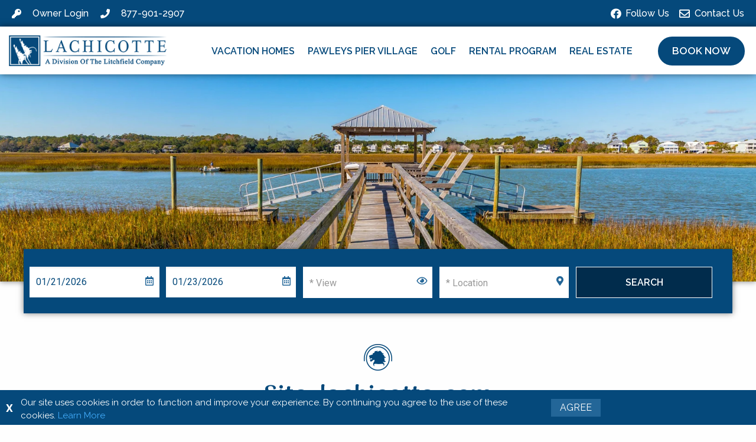

--- FILE ---
content_type: text/css
request_url: https://www.lachicotte.com/wp-content/uploads/elementor/css/post-12.css?ver=1684338115
body_size: 312
content:
.elementor-kit-12{--e-global-color-primary:#05497B;--e-global-color-secondary:#407A90;--e-global-color-text:#222222;--e-global-color-accent:#000000;--e-global-typography-primary-font-family:"Arima Madurai";--e-global-typography-primary-font-size:42px;--e-global-typography-primary-font-weight:600;--e-global-typography-secondary-font-family:"Raleway";--e-global-typography-secondary-font-size:16px;--e-global-typography-secondary-font-weight:400;--e-global-typography-text-font-family:"Raleway";--e-global-typography-text-font-size:16px;--e-global-typography-text-font-weight:400;--e-global-typography-accent-font-family:"Raleway";--e-global-typography-accent-font-size:18px;--e-global-typography-accent-font-weight:400;--e-global-typography-2a247a4-font-family:"Raleway";--e-global-typography-2a247a4-font-size:16px;--e-global-typography-2a247a4-text-transform:uppercase;--e-global-typography-a7869bb-font-family:"Raleway";--e-global-typography-a7869bb-font-size:14px;--e-global-typography-a7869bb-text-transform:uppercase;color:var( --e-global-color-text );font-family:"Roboto", Sans-serif;font-size:16px;}.elementor-kit-12 h1{color:#000000;font-family:"Satisfy", Sans-serif;font-size:42px;font-weight:500;}.elementor-kit-12 h2{color:var( --e-global-color-accent );font-family:"Satisfy", Sans-serif;font-size:42px;font-weight:500;}.elementor-kit-12 h3{color:var( --e-global-color-accent );font-family:var( --e-global-typography-secondary-font-family ), Sans-serif;font-size:var( --e-global-typography-secondary-font-size );font-weight:var( --e-global-typography-secondary-font-weight );}.elementor-kit-12 h4{font-family:"Pavanam", Sans-serif;font-size:20px;font-weight:500;}.elementor-kit-12 h5{font-family:"Pavanam", Sans-serif;font-size:20px;font-weight:400;}.elementor-kit-12 h6{font-family:"Pavanam", Sans-serif;font-size:17px;font-weight:400;}.elementor-kit-12 button,.elementor-kit-12 input[type="button"],.elementor-kit-12 input[type="submit"],.elementor-kit-12 .elementor-button{color:#FFFFFF;background-color:#003555;}.elementor-kit-12 button:hover,.elementor-kit-12 button:focus,.elementor-kit-12 input[type="button"]:hover,.elementor-kit-12 input[type="button"]:focus,.elementor-kit-12 input[type="submit"]:hover,.elementor-kit-12 input[type="submit"]:focus,.elementor-kit-12 .elementor-button:hover,.elementor-kit-12 .elementor-button:focus{color:#FFFFFF;background-color:#EFA300;}.elementor-section.elementor-section-boxed > .elementor-container{max-width:1140px;}.e-con{--container-max-width:1140px;}.elementor-widget:not(:last-child){margin-bottom:20px;}.elementor-element{--widgets-spacing:20px;}{}h1.entry-title{display:var(--page-title-display);}.elementor-kit-12 e-page-transition{background-color:#FFBC7D;}@media(max-width:1024px){.elementor-kit-12 h3{font-size:var( --e-global-typography-secondary-font-size );}.elementor-section.elementor-section-boxed > .elementor-container{max-width:1024px;}.e-con{--container-max-width:1024px;}}@media(max-width:767px){.elementor-kit-12 h3{font-size:var( --e-global-typography-secondary-font-size );}.elementor-section.elementor-section-boxed > .elementor-container{max-width:767px;}.e-con{--container-max-width:767px;}}

--- FILE ---
content_type: text/css
request_url: https://www.lachicotte.com/wp-content/uploads/elementor/css/post-22370.css?ver=1716313065
body_size: 2986
content:
.elementor-22370 .elementor-element.elementor-element-1248568e > .elementor-background-overlay{opacity:0.5;transition:background 0.3s, border-radius 0.3s, opacity 0.3s;}.elementor-22370 .elementor-element.elementor-element-1248568e{box-shadow:0px 5px 30px 0px rgba(0,0,0,0.1);transition:background 0.3s, border 0.3s, border-radius 0.3s, box-shadow 0.3s;z-index:10;}.elementor-22370 .elementor-element.elementor-element-6fbf630e > .elementor-element-populated{transition:background 0.3s, border 0.3s, border-radius 0.3s, box-shadow 0.3s;}.elementor-22370 .elementor-element.elementor-element-6fbf630e > .elementor-element-populated > .elementor-background-overlay{transition:background 0.3s, border-radius 0.3s, opacity 0.3s;}.elementor-22370 .elementor-element.elementor-element-6fbf630e > .elementor-element-populated > .elementor-widget-wrap{padding:0px 0px 0px 0px;}.elementor-22370 .elementor-element.elementor-element-4888d8aa > .elementor-container{max-width:1300px;}.elementor-22370 .elementor-element.elementor-element-4888d8aa:not(.elementor-motion-effects-element-type-background), .elementor-22370 .elementor-element.elementor-element-4888d8aa > .elementor-motion-effects-container > .elementor-motion-effects-layer{background-color:var( --e-global-color-primary );}.elementor-22370 .elementor-element.elementor-element-4888d8aa{transition:background 0.3s, border 0.3s, border-radius 0.3s, box-shadow 0.3s;margin-top:-20px;margin-bottom:-20px;padding:0px 0px 0px 0px;}.elementor-22370 .elementor-element.elementor-element-4888d8aa > .elementor-background-overlay{transition:background 0.3s, border-radius 0.3s, opacity 0.3s;}.elementor-bc-flex-widget .elementor-22370 .elementor-element.elementor-element-4d922709.elementor-column .elementor-column-wrap{align-items:center;}.elementor-22370 .elementor-element.elementor-element-4d922709.elementor-column.elementor-element[data-element_type="column"] > .elementor-column-wrap.elementor-element-populated > .elementor-widget-wrap{align-content:center;align-items:center;}.elementor-22370 .elementor-element.elementor-element-7cf87aba .elementor-icon-list-items:not(.elementor-inline-items) .elementor-icon-list-item:not(:last-child){padding-bottom:calc(30px/2);}.elementor-22370 .elementor-element.elementor-element-7cf87aba .elementor-icon-list-items:not(.elementor-inline-items) .elementor-icon-list-item:not(:first-child){margin-top:calc(30px/2);}.elementor-22370 .elementor-element.elementor-element-7cf87aba .elementor-icon-list-items.elementor-inline-items .elementor-icon-list-item{margin-right:calc(30px/2);margin-left:calc(30px/2);}.elementor-22370 .elementor-element.elementor-element-7cf87aba .elementor-icon-list-items.elementor-inline-items{margin-right:calc(-30px/2);margin-left:calc(-30px/2);}body.rtl .elementor-22370 .elementor-element.elementor-element-7cf87aba .elementor-icon-list-items.elementor-inline-items .elementor-icon-list-item:after{left:calc(-30px/2);}body:not(.rtl) .elementor-22370 .elementor-element.elementor-element-7cf87aba .elementor-icon-list-items.elementor-inline-items .elementor-icon-list-item:after{right:calc(-30px/2);}.elementor-22370 .elementor-element.elementor-element-7cf87aba .elementor-icon-list-icon i{color:#ffffff;transition:color 0.3s;}.elementor-22370 .elementor-element.elementor-element-7cf87aba .elementor-icon-list-icon svg{fill:#ffffff;transition:fill 0.3s;}.elementor-22370 .elementor-element.elementor-element-7cf87aba .elementor-icon-list-item:hover .elementor-icon-list-icon i{color:#E0F6FF;}.elementor-22370 .elementor-element.elementor-element-7cf87aba .elementor-icon-list-item:hover .elementor-icon-list-icon svg{fill:#E0F6FF;}.elementor-22370 .elementor-element.elementor-element-7cf87aba{--e-icon-list-icon-size:16px;--icon-vertical-offset:0px;width:auto;max-width:auto;}.elementor-22370 .elementor-element.elementor-element-7cf87aba .elementor-icon-list-icon{padding-right:10px;}.elementor-22370 .elementor-element.elementor-element-7cf87aba .elementor-icon-list-item > .elementor-icon-list-text, .elementor-22370 .elementor-element.elementor-element-7cf87aba .elementor-icon-list-item > a{font-family:"Raleway", Sans-serif;font-size:16px;font-weight:500;}.elementor-22370 .elementor-element.elementor-element-7cf87aba .elementor-icon-list-text{color:#ffffff;transition:color 0.3s;}.elementor-22370 .elementor-element.elementor-element-7cf87aba > .elementor-widget-container{padding:0px 0px 0px 10px;}.elementor-22370 .elementor-element.elementor-element-5dff871a .elementor-icon-list-items:not(.elementor-inline-items) .elementor-icon-list-item:not(:last-child){padding-bottom:calc(30px/2);}.elementor-22370 .elementor-element.elementor-element-5dff871a .elementor-icon-list-items:not(.elementor-inline-items) .elementor-icon-list-item:not(:first-child){margin-top:calc(30px/2);}.elementor-22370 .elementor-element.elementor-element-5dff871a .elementor-icon-list-items.elementor-inline-items .elementor-icon-list-item{margin-right:calc(30px/2);margin-left:calc(30px/2);}.elementor-22370 .elementor-element.elementor-element-5dff871a .elementor-icon-list-items.elementor-inline-items{margin-right:calc(-30px/2);margin-left:calc(-30px/2);}body.rtl .elementor-22370 .elementor-element.elementor-element-5dff871a .elementor-icon-list-items.elementor-inline-items .elementor-icon-list-item:after{left:calc(-30px/2);}body:not(.rtl) .elementor-22370 .elementor-element.elementor-element-5dff871a .elementor-icon-list-items.elementor-inline-items .elementor-icon-list-item:after{right:calc(-30px/2);}.elementor-22370 .elementor-element.elementor-element-5dff871a .elementor-icon-list-icon i{color:#ffffff;transition:color 0.3s;}.elementor-22370 .elementor-element.elementor-element-5dff871a .elementor-icon-list-icon svg{fill:#ffffff;transition:fill 0.3s;}.elementor-22370 .elementor-element.elementor-element-5dff871a .elementor-icon-list-item:hover .elementor-icon-list-icon i{color:#E0F6FF;}.elementor-22370 .elementor-element.elementor-element-5dff871a .elementor-icon-list-item:hover .elementor-icon-list-icon svg{fill:#E0F6FF;}.elementor-22370 .elementor-element.elementor-element-5dff871a{--e-icon-list-icon-size:16px;--icon-vertical-offset:0px;width:auto;max-width:auto;}.elementor-22370 .elementor-element.elementor-element-5dff871a .elementor-icon-list-icon{padding-right:10px;}.elementor-22370 .elementor-element.elementor-element-5dff871a .elementor-icon-list-item > .elementor-icon-list-text, .elementor-22370 .elementor-element.elementor-element-5dff871a .elementor-icon-list-item > a{font-family:"Raleway", Sans-serif;font-size:16px;font-weight:500;}.elementor-22370 .elementor-element.elementor-element-5dff871a .elementor-icon-list-text{color:#ffffff;transition:color 0.3s;}.elementor-22370 .elementor-element.elementor-element-5dff871a > .elementor-widget-container{margin:0px 0px 0px 20px;}.elementor-bc-flex-widget .elementor-22370 .elementor-element.elementor-element-348d9e79.elementor-column .elementor-column-wrap{align-items:center;}.elementor-22370 .elementor-element.elementor-element-348d9e79.elementor-column.elementor-element[data-element_type="column"] > .elementor-column-wrap.elementor-element-populated > .elementor-widget-wrap{align-content:center;align-items:center;}.elementor-22370 .elementor-element.elementor-element-5bd7804f .elementor-icon-list-items:not(.elementor-inline-items) .elementor-icon-list-item:not(:last-child){padding-bottom:calc(15px/2);}.elementor-22370 .elementor-element.elementor-element-5bd7804f .elementor-icon-list-items:not(.elementor-inline-items) .elementor-icon-list-item:not(:first-child){margin-top:calc(15px/2);}.elementor-22370 .elementor-element.elementor-element-5bd7804f .elementor-icon-list-items.elementor-inline-items .elementor-icon-list-item{margin-right:calc(15px/2);margin-left:calc(15px/2);}.elementor-22370 .elementor-element.elementor-element-5bd7804f .elementor-icon-list-items.elementor-inline-items{margin-right:calc(-15px/2);margin-left:calc(-15px/2);}body.rtl .elementor-22370 .elementor-element.elementor-element-5bd7804f .elementor-icon-list-items.elementor-inline-items .elementor-icon-list-item:after{left:calc(-15px/2);}body:not(.rtl) .elementor-22370 .elementor-element.elementor-element-5bd7804f .elementor-icon-list-items.elementor-inline-items .elementor-icon-list-item:after{right:calc(-15px/2);}.elementor-22370 .elementor-element.elementor-element-5bd7804f .elementor-icon-list-icon i{color:#ffffff;transition:color 0.3s;}.elementor-22370 .elementor-element.elementor-element-5bd7804f .elementor-icon-list-icon svg{fill:#ffffff;transition:fill 0.3s;}.elementor-22370 .elementor-element.elementor-element-5bd7804f .elementor-icon-list-item:hover .elementor-icon-list-icon i{color:#E0F6FF;}.elementor-22370 .elementor-element.elementor-element-5bd7804f .elementor-icon-list-item:hover .elementor-icon-list-icon svg{fill:#E0F6FF;}.elementor-22370 .elementor-element.elementor-element-5bd7804f{--e-icon-list-icon-size:18px;--e-icon-list-icon-align:center;--e-icon-list-icon-margin:0 calc(var(--e-icon-list-icon-size, 1em) * 0.125);--icon-vertical-offset:0px;}.elementor-22370 .elementor-element.elementor-element-5bd7804f .elementor-icon-list-item > .elementor-icon-list-text, .elementor-22370 .elementor-element.elementor-element-5bd7804f .elementor-icon-list-item > a{font-family:"Raleway", Sans-serif;font-size:16px;font-weight:500;}.elementor-22370 .elementor-element.elementor-element-5bd7804f .elementor-icon-list-text{color:#FFFFFF;transition:color 0.3s;}.elementor-22370 .elementor-element.elementor-element-5bd7804f > .elementor-widget-container{padding:20px 10px 0px 0px;}.elementor-22370 .elementor-element.elementor-element-3235e635 .elementor-icon-list-items:not(.elementor-inline-items) .elementor-icon-list-item:not(:last-child){padding-bottom:calc(15px/2);}.elementor-22370 .elementor-element.elementor-element-3235e635 .elementor-icon-list-items:not(.elementor-inline-items) .elementor-icon-list-item:not(:first-child){margin-top:calc(15px/2);}.elementor-22370 .elementor-element.elementor-element-3235e635 .elementor-icon-list-items.elementor-inline-items .elementor-icon-list-item{margin-right:calc(15px/2);margin-left:calc(15px/2);}.elementor-22370 .elementor-element.elementor-element-3235e635 .elementor-icon-list-items.elementor-inline-items{margin-right:calc(-15px/2);margin-left:calc(-15px/2);}body.rtl .elementor-22370 .elementor-element.elementor-element-3235e635 .elementor-icon-list-items.elementor-inline-items .elementor-icon-list-item:after{left:calc(-15px/2);}body:not(.rtl) .elementor-22370 .elementor-element.elementor-element-3235e635 .elementor-icon-list-items.elementor-inline-items .elementor-icon-list-item:after{right:calc(-15px/2);}.elementor-22370 .elementor-element.elementor-element-3235e635 .elementor-icon-list-icon i{color:#ffffff;transition:color 0.3s;}.elementor-22370 .elementor-element.elementor-element-3235e635 .elementor-icon-list-icon svg{fill:#ffffff;transition:fill 0.3s;}.elementor-22370 .elementor-element.elementor-element-3235e635 .elementor-icon-list-item:hover .elementor-icon-list-icon i{color:#E0F6FF;}.elementor-22370 .elementor-element.elementor-element-3235e635 .elementor-icon-list-item:hover .elementor-icon-list-icon svg{fill:#E0F6FF;}.elementor-22370 .elementor-element.elementor-element-3235e635{--e-icon-list-icon-size:18px;--e-icon-list-icon-align:center;--e-icon-list-icon-margin:0 calc(var(--e-icon-list-icon-size, 1em) * 0.125);--icon-vertical-offset:0px;}.elementor-22370 .elementor-element.elementor-element-3235e635 .elementor-icon-list-item > .elementor-icon-list-text, .elementor-22370 .elementor-element.elementor-element-3235e635 .elementor-icon-list-item > a{font-family:"Pavanam", Sans-serif;font-size:19px;font-weight:400;}.elementor-22370 .elementor-element.elementor-element-3235e635 .elementor-icon-list-text{color:#FFFFFF;transition:color 0.3s;}.elementor-22370 .elementor-element.elementor-element-6d8a4915 > .elementor-container{max-width:1300px;}.elementor-22370 .elementor-element.elementor-element-6d8a4915:not(.elementor-motion-effects-element-type-background), .elementor-22370 .elementor-element.elementor-element-6d8a4915 > .elementor-motion-effects-container > .elementor-motion-effects-layer{background-color:#ffffff;}.elementor-22370 .elementor-element.elementor-element-6d8a4915{box-shadow:0px 0px 10px 0px rgba(0,0,0,0.5);transition:background 0.3s, border 0.3s, border-radius 0.3s, box-shadow 0.3s;margin-top:0px;margin-bottom:0px;padding:5px 0px 4px 0px;}.elementor-22370 .elementor-element.elementor-element-6d8a4915 > .elementor-background-overlay{transition:background 0.3s, border-radius 0.3s, opacity 0.3s;}.elementor-bc-flex-widget .elementor-22370 .elementor-element.elementor-element-1cfb54a6.elementor-column .elementor-column-wrap{align-items:center;}.elementor-22370 .elementor-element.elementor-element-1cfb54a6.elementor-column.elementor-element[data-element_type="column"] > .elementor-column-wrap.elementor-element-populated > .elementor-widget-wrap{align-content:center;align-items:center;}.elementor-22370 .elementor-element.elementor-element-1cfb54a6 > .elementor-element-populated > .elementor-widget-wrap{padding:0px 0px 0px 0px;}.elementor-22370 .elementor-element.elementor-element-464eb5fa{text-align:left;}.elementor-22370 .elementor-element.elementor-element-464eb5fa img{width:300px;}.elementor-22370 .elementor-element.elementor-element-464eb5fa > .elementor-widget-container{margin:10px 0px 10px 15px;}.elementor-bc-flex-widget .elementor-22370 .elementor-element.elementor-element-4dab8d80.elementor-column .elementor-column-wrap{align-items:center;}.elementor-22370 .elementor-element.elementor-element-4dab8d80.elementor-column.elementor-element[data-element_type="column"] > .elementor-column-wrap.elementor-element-populated > .elementor-widget-wrap{align-content:center;align-items:center;}.elementor-22370 .elementor-element.elementor-element-4dab8d80 > .elementor-column-wrap > .elementor-widget-wrap > .elementor-widget:not(.elementor-widget__width-auto):not(.elementor-widget__width-initial):not(:last-child):not(.elementor-absolute){margin-bottom:0px;}.elementor-22370 .elementor-element.elementor-element-4dab8d80 > .elementor-element-populated > .elementor-widget-wrap{padding:0px 0px 0px 0px;}.elementor-22370 .elementor-element.elementor-element-51ebe8a .elementor-menu-toggle{margin-left:auto;background-color:#ffffff;}.elementor-22370 .elementor-element.elementor-element-51ebe8a .elementor-nav-menu .elementor-item{font-family:var( --e-global-typography-2a247a4-font-family ), Sans-serif;font-size:var( --e-global-typography-2a247a4-font-size );text-transform:var( --e-global-typography-2a247a4-text-transform );line-height:var( --e-global-typography-2a247a4-line-height );letter-spacing:var( --e-global-typography-2a247a4-letter-spacing );word-spacing:var( --e-global-typography-2a247a4-word-spacing );}.elementor-22370 .elementor-element.elementor-element-51ebe8a .elementor-nav-menu--main .elementor-item{color:var( --e-global-color-primary );fill:var( --e-global-color-primary );padding-left:0px;padding-right:0px;}.elementor-22370 .elementor-element.elementor-element-51ebe8a .elementor-nav-menu--main .elementor-item:hover,
					.elementor-22370 .elementor-element.elementor-element-51ebe8a .elementor-nav-menu--main .elementor-item.elementor-item-active,
					.elementor-22370 .elementor-element.elementor-element-51ebe8a .elementor-nav-menu--main .elementor-item.highlighted,
					.elementor-22370 .elementor-element.elementor-element-51ebe8a .elementor-nav-menu--main .elementor-item:focus{color:var( --e-global-color-secondary );fill:var( --e-global-color-secondary );}.elementor-22370 .elementor-element.elementor-element-51ebe8a .elementor-nav-menu--main .elementor-item.elementor-item-active{color:var( --e-global-color-secondary );}.elementor-22370 .elementor-element.elementor-element-51ebe8a .e--pointer-framed .elementor-item:before{border-width:0px;}.elementor-22370 .elementor-element.elementor-element-51ebe8a .e--pointer-framed.e--animation-draw .elementor-item:before{border-width:0 0 0px 0px;}.elementor-22370 .elementor-element.elementor-element-51ebe8a .e--pointer-framed.e--animation-draw .elementor-item:after{border-width:0px 0px 0 0;}.elementor-22370 .elementor-element.elementor-element-51ebe8a .e--pointer-framed.e--animation-corners .elementor-item:before{border-width:0px 0 0 0px;}.elementor-22370 .elementor-element.elementor-element-51ebe8a .e--pointer-framed.e--animation-corners .elementor-item:after{border-width:0 0px 0px 0;}.elementor-22370 .elementor-element.elementor-element-51ebe8a .e--pointer-underline .elementor-item:after,
					 .elementor-22370 .elementor-element.elementor-element-51ebe8a .e--pointer-overline .elementor-item:before,
					 .elementor-22370 .elementor-element.elementor-element-51ebe8a .e--pointer-double-line .elementor-item:before,
					 .elementor-22370 .elementor-element.elementor-element-51ebe8a .e--pointer-double-line .elementor-item:after{height:0px;}.elementor-22370 .elementor-element.elementor-element-51ebe8a{--e-nav-menu-horizontal-menu-item-margin:calc( 22px / 2 );}.elementor-22370 .elementor-element.elementor-element-51ebe8a .elementor-nav-menu--main:not(.elementor-nav-menu--layout-horizontal) .elementor-nav-menu > li:not(:last-child){margin-bottom:22px;}.elementor-22370 .elementor-element.elementor-element-51ebe8a .elementor-nav-menu--dropdown a, .elementor-22370 .elementor-element.elementor-element-51ebe8a .elementor-menu-toggle{color:#FFFFFF;}.elementor-22370 .elementor-element.elementor-element-51ebe8a .elementor-nav-menu--dropdown{background-color:var( --e-global-color-primary );}.elementor-22370 .elementor-element.elementor-element-51ebe8a .elementor-nav-menu--dropdown a:hover,
					.elementor-22370 .elementor-element.elementor-element-51ebe8a .elementor-nav-menu--dropdown a.elementor-item-active,
					.elementor-22370 .elementor-element.elementor-element-51ebe8a .elementor-nav-menu--dropdown a.highlighted{background-color:#236698;}.elementor-22370 .elementor-element.elementor-element-51ebe8a .elementor-nav-menu--dropdown a.elementor-item-active{background-color:rgba(0,0,0,0);}.elementor-22370 .elementor-element.elementor-element-51ebe8a .elementor-nav-menu--dropdown .elementor-item, .elementor-22370 .elementor-element.elementor-element-51ebe8a .elementor-nav-menu--dropdown  .elementor-sub-item{font-family:var( --e-global-typography-a7869bb-font-family ), Sans-serif;font-size:var( --e-global-typography-a7869bb-font-size );text-transform:var( --e-global-typography-a7869bb-text-transform );letter-spacing:var( --e-global-typography-a7869bb-letter-spacing );word-spacing:var( --e-global-typography-a7869bb-word-spacing );}.elementor-22370 .elementor-element.elementor-element-51ebe8a .elementor-nav-menu--main .elementor-nav-menu--dropdown, .elementor-22370 .elementor-element.elementor-element-51ebe8a .elementor-nav-menu__container.elementor-nav-menu--dropdown{box-shadow:0px 15px 20px 0px rgba(0,0,0,0.1);}.elementor-22370 .elementor-element.elementor-element-51ebe8a .elementor-nav-menu--dropdown a{padding-left:10px;padding-right:10px;padding-top:20px;padding-bottom:20px;}.elementor-22370 .elementor-element.elementor-element-51ebe8a .elementor-nav-menu--dropdown li:not(:last-child){border-style:solid;border-color:#05497B;border-bottom-width:1px;}.elementor-22370 .elementor-element.elementor-element-51ebe8a .elementor-nav-menu--main > .elementor-nav-menu > li > .elementor-nav-menu--dropdown, .elementor-22370 .elementor-element.elementor-element-51ebe8a .elementor-nav-menu__container.elementor-nav-menu--dropdown{margin-top:24px !important;}.elementor-22370 .elementor-element.elementor-element-51ebe8a div.elementor-menu-toggle{color:#16163f;}.elementor-22370 .elementor-element.elementor-element-51ebe8a div.elementor-menu-toggle svg{fill:#16163f;}.elementor-bc-flex-widget .elementor-22370 .elementor-element.elementor-element-40c69443.elementor-column .elementor-column-wrap{align-items:center;}.elementor-22370 .elementor-element.elementor-element-40c69443.elementor-column.elementor-element[data-element_type="column"] > .elementor-column-wrap.elementor-element-populated > .elementor-widget-wrap{align-content:center;align-items:center;}.elementor-22370 .elementor-element.elementor-element-40c69443 > .elementor-element-populated > .elementor-widget-wrap{padding:0px 15px 0px 0px;}.elementor-22370 .elementor-element.elementor-element-bf7983d .elementor-button{font-family:"Raleway", Sans-serif;font-size:17px;font-weight:600;fill:#FFFFFF;color:#FFFFFF;background-color:var( --e-global-color-primary );border-radius:25px 25px 25px 25px;}.elementor-22370 .elementor-element.elementor-element-bf7983d .elementor-button:hover, .elementor-22370 .elementor-element.elementor-element-bf7983d .elementor-button:focus{color:#FFFFFF;background-color:#236698;}.elementor-22370 .elementor-element.elementor-element-bf7983d .elementor-button:hover svg, .elementor-22370 .elementor-element.elementor-element-bf7983d .elementor-button:focus svg{fill:#FFFFFF;}.elementor-22370 .elementor-element.elementor-element-1382edb4{border-style:solid;border-color:#E8E8E8;transition:background 0.3s, border 0.3s, border-radius 0.3s, box-shadow 0.3s;}.elementor-22370 .elementor-element.elementor-element-1382edb4 > .elementor-background-overlay{transition:background 0.3s, border-radius 0.3s, opacity 0.3s;}.elementor-22370 .elementor-element.elementor-element-5f9d0424:not(.elementor-motion-effects-element-type-background) > .elementor-column-wrap, .elementor-22370 .elementor-element.elementor-element-5f9d0424 > .elementor-column-wrap > .elementor-motion-effects-container > .elementor-motion-effects-layer{background-color:#FFFFFF;}.elementor-22370 .elementor-element.elementor-element-5f9d0424 > .elementor-element-populated{border-style:solid;border-color:#E8E8E8;transition:background 0.3s, border 0.3s, border-radius 0.3s, box-shadow 0.3s;}.elementor-22370 .elementor-element.elementor-element-5f9d0424 > .elementor-element-populated > .elementor-background-overlay{transition:background 0.3s, border-radius 0.3s, opacity 0.3s;}.elementor-22370 .elementor-element.elementor-element-5f9d0424{z-index:2;}.elementor-22370 .elementor-element.elementor-element-3cdddeee.elementor-view-stacked .elementor-icon:hover{background-color:var( --e-global-color-secondary );}.elementor-22370 .elementor-element.elementor-element-3cdddeee.elementor-view-framed .elementor-icon:hover, .elementor-22370 .elementor-element.elementor-element-3cdddeee.elementor-view-default .elementor-icon:hover{fill:var( --e-global-color-secondary );color:var( --e-global-color-secondary );border-color:var( --e-global-color-secondary );}.elementor-22370 .elementor-element.elementor-element-3cdddeee{--icon-box-icon-margin:15px;}.elementor-22370 .elementor-element.elementor-element-3cdddeee .elementor-icon-box-title, .elementor-22370 .elementor-element.elementor-element-3cdddeee .elementor-icon-box-title a{font-family:"Metrophobic", Sans-serif;font-size:18px;font-weight:400;}.elementor-22370 .elementor-element.elementor-element-3cdddeee .elementor-icon-box-description{font-family:"Metrophobic", Sans-serif;font-size:16px;font-weight:400;}.elementor-22370 .elementor-element.elementor-element-7d0d7ab8:not(.elementor-motion-effects-element-type-background) > .elementor-column-wrap, .elementor-22370 .elementor-element.elementor-element-7d0d7ab8 > .elementor-column-wrap > .elementor-motion-effects-container > .elementor-motion-effects-layer{background-color:#FFFFFF;}.elementor-22370 .elementor-element.elementor-element-7d0d7ab8 > .elementor-element-populated{transition:background 0.3s, border 0.3s, border-radius 0.3s, box-shadow 0.3s;}.elementor-22370 .elementor-element.elementor-element-7d0d7ab8 > .elementor-element-populated > .elementor-background-overlay{transition:background 0.3s, border-radius 0.3s, opacity 0.3s;}.elementor-22370 .elementor-element.elementor-element-7d0d7ab8{z-index:2;}.elementor-22370 .elementor-element.elementor-element-617fc2e3.elementor-view-stacked .elementor-icon:hover{background-color:var( --e-global-color-secondary );}.elementor-22370 .elementor-element.elementor-element-617fc2e3.elementor-view-framed .elementor-icon:hover, .elementor-22370 .elementor-element.elementor-element-617fc2e3.elementor-view-default .elementor-icon:hover{fill:var( --e-global-color-secondary );color:var( --e-global-color-secondary );border-color:var( --e-global-color-secondary );}.elementor-22370 .elementor-element.elementor-element-617fc2e3{--icon-box-icon-margin:15px;}.elementor-22370 .elementor-element.elementor-element-617fc2e3 .elementor-icon-box-title, .elementor-22370 .elementor-element.elementor-element-617fc2e3 .elementor-icon-box-title a{font-family:"Metrophobic", Sans-serif;font-size:18px;font-weight:400;}.elementor-22370 .elementor-element.elementor-element-617fc2e3 .elementor-icon-box-description{font-family:"Metrophobic", Sans-serif;font-size:16px;font-weight:400;}.elementor-22370 .elementor-element.elementor-element-4b1c4b30:not(.elementor-motion-effects-element-type-background) > .elementor-column-wrap, .elementor-22370 .elementor-element.elementor-element-4b1c4b30 > .elementor-column-wrap > .elementor-motion-effects-container > .elementor-motion-effects-layer{background-color:var( --e-global-color-primary );}.elementor-22370 .elementor-element.elementor-element-4b1c4b30 > .elementor-element-populated{transition:background 0.3s, border 0.3s, border-radius 0.3s, box-shadow 0.3s;}.elementor-22370 .elementor-element.elementor-element-4b1c4b30 > .elementor-element-populated > .elementor-background-overlay{transition:background 0.3s, border-radius 0.3s, opacity 0.3s;}.elementor-22370 .elementor-element.elementor-element-4b1c4b30{z-index:1;}.elementor-22370 .elementor-element.elementor-element-10a5502 .elementor-heading-title{color:#FFFFFF;font-family:"Raleway", Sans-serif;font-size:16px;text-transform:uppercase;}@media(max-width:1024px){.elementor-22370 .elementor-element.elementor-element-4888d8aa{margin-top:0px;margin-bottom:0px;}.elementor-22370 .elementor-element.elementor-element-7cf87aba .elementor-icon-list-item > .elementor-icon-list-text, .elementor-22370 .elementor-element.elementor-element-7cf87aba .elementor-icon-list-item > a{font-size:14px;}.elementor-22370 .elementor-element.elementor-element-7cf87aba{width:auto;max-width:auto;}.elementor-22370 .elementor-element.elementor-element-5dff871a .elementor-icon-list-item > .elementor-icon-list-text, .elementor-22370 .elementor-element.elementor-element-5dff871a .elementor-icon-list-item > a{font-size:14px;}.elementor-22370 .elementor-element.elementor-element-5dff871a{width:auto;max-width:auto;}.elementor-22370 .elementor-element.elementor-element-3235e635{--e-icon-list-icon-size:14px;}.elementor-22370 .elementor-element.elementor-element-3235e635 .elementor-icon-list-item > .elementor-icon-list-text, .elementor-22370 .elementor-element.elementor-element-3235e635 .elementor-icon-list-item > a{font-size:16px;}.elementor-22370 .elementor-element.elementor-element-3235e635 > .elementor-widget-container{padding:0px 15px 0px 0px;}.elementor-22370 .elementor-element.elementor-element-6d8a4915{padding:20px 15px 20px 15px;}.elementor-22370 .elementor-element.elementor-element-1cfb54a6 > .elementor-element-populated > .elementor-widget-wrap{padding:0px 0px 0px 0px;}.elementor-22370 .elementor-element.elementor-element-464eb5fa img{width:270px;}.elementor-22370 .elementor-element.elementor-element-464eb5fa > .elementor-widget-container{margin:10px 0px 10px 0px;}.elementor-22370 .elementor-element.elementor-element-4dab8d80 > .elementor-element-populated > .elementor-widget-wrap{padding:0px 0px 0px 0px;}.elementor-22370 .elementor-element.elementor-element-51ebe8a .elementor-nav-menu .elementor-item{font-size:var( --e-global-typography-2a247a4-font-size );line-height:var( --e-global-typography-2a247a4-line-height );letter-spacing:var( --e-global-typography-2a247a4-letter-spacing );word-spacing:var( --e-global-typography-2a247a4-word-spacing );}.elementor-22370 .elementor-element.elementor-element-51ebe8a .elementor-nav-menu--dropdown .elementor-item, .elementor-22370 .elementor-element.elementor-element-51ebe8a .elementor-nav-menu--dropdown  .elementor-sub-item{font-size:var( --e-global-typography-a7869bb-font-size );letter-spacing:var( --e-global-typography-a7869bb-letter-spacing );word-spacing:var( --e-global-typography-a7869bb-word-spacing );}.elementor-22370 .elementor-element.elementor-element-51ebe8a .elementor-nav-menu--main > .elementor-nav-menu > li > .elementor-nav-menu--dropdown, .elementor-22370 .elementor-element.elementor-element-51ebe8a .elementor-nav-menu__container.elementor-nav-menu--dropdown{margin-top:29px !important;}.elementor-22370 .elementor-element.elementor-element-51ebe8a{--nav-menu-icon-size:40px;}.elementor-22370 .elementor-element.elementor-element-40c69443 > .elementor-element-populated > .elementor-widget-wrap{padding:0px 0px 0px 0px;}}@media(max-width:767px){.elementor-22370 .elementor-element.elementor-element-6fbf630e > .elementor-element-populated > .elementor-widget-wrap{padding:0px 0px 0px 0px;}.elementor-22370 .elementor-element.elementor-element-4888d8aa{padding:7px 0px 7px 0px;}.elementor-22370 .elementor-element.elementor-element-4d922709{width:50%;}.elementor-22370 .elementor-element.elementor-element-4d922709.elementor-column > .elementor-column-wrap > .elementor-widget-wrap{justify-content:flex-end;}.elementor-22370 .elementor-element.elementor-element-7cf87aba .elementor-icon-list-item > .elementor-icon-list-text, .elementor-22370 .elementor-element.elementor-element-7cf87aba .elementor-icon-list-item > a{font-size:10px;}.elementor-22370 .elementor-element.elementor-element-5dff871a .elementor-icon-list-item > .elementor-icon-list-text, .elementor-22370 .elementor-element.elementor-element-5dff871a .elementor-icon-list-item > a{font-size:13px;}.elementor-22370 .elementor-element.elementor-element-5dff871a > .elementor-widget-container{padding:0px 20px 0px 0px;}.elementor-22370 .elementor-element.elementor-element-348d9e79{width:50%;}.elementor-22370 .elementor-element.elementor-element-348d9e79 > .elementor-element-populated > .elementor-widget-wrap{padding:0px 0px 0px 20px;}.elementor-22370 .elementor-element.elementor-element-1cfb54a6{width:75%;}.elementor-22370 .elementor-element.elementor-element-464eb5fa img{width:220px;}.elementor-22370 .elementor-element.elementor-element-4dab8d80{width:25%;}.elementor-22370 .elementor-element.elementor-element-51ebe8a .elementor-nav-menu .elementor-item{font-size:var( --e-global-typography-2a247a4-font-size );line-height:var( --e-global-typography-2a247a4-line-height );letter-spacing:var( --e-global-typography-2a247a4-letter-spacing );word-spacing:var( --e-global-typography-2a247a4-word-spacing );}.elementor-22370 .elementor-element.elementor-element-51ebe8a .elementor-nav-menu--dropdown .elementor-item, .elementor-22370 .elementor-element.elementor-element-51ebe8a .elementor-nav-menu--dropdown  .elementor-sub-item{font-size:var( --e-global-typography-a7869bb-font-size );letter-spacing:var( --e-global-typography-a7869bb-letter-spacing );word-spacing:var( --e-global-typography-a7869bb-word-spacing );}.elementor-22370 .elementor-element.elementor-element-51ebe8a .elementor-nav-menu--dropdown a{padding-top:24px;padding-bottom:24px;}.elementor-22370 .elementor-element.elementor-element-51ebe8a .elementor-nav-menu--main > .elementor-nav-menu > li > .elementor-nav-menu--dropdown, .elementor-22370 .elementor-element.elementor-element-51ebe8a .elementor-nav-menu__container.elementor-nav-menu--dropdown{margin-top:26px !important;}.elementor-22370 .elementor-element.elementor-element-51ebe8a{--nav-menu-icon-size:35px;}.elementor-22370 .elementor-element.elementor-element-40c69443{width:55%;}.elementor-22370 .elementor-element.elementor-element-1382edb4{border-width:1px 0px 0px 0px;margin-top:0px;margin-bottom:0px;padding:0px 0px 0px 0px;z-index:20;}.elementor-22370 .elementor-element.elementor-element-5f9d0424{width:25%;}.elementor-bc-flex-widget .elementor-22370 .elementor-element.elementor-element-5f9d0424.elementor-column .elementor-column-wrap{align-items:center;}.elementor-22370 .elementor-element.elementor-element-5f9d0424.elementor-column.elementor-element[data-element_type="column"] > .elementor-column-wrap.elementor-element-populated > .elementor-widget-wrap{align-content:center;align-items:center;}.elementor-22370 .elementor-element.elementor-element-5f9d0424.elementor-column > .elementor-column-wrap > .elementor-widget-wrap{justify-content:center;}.elementor-22370 .elementor-element.elementor-element-5f9d0424 > .elementor-element-populated{border-width:0px 1px 0px 0px;margin:0px 0px 0px 0px;--e-column-margin-right:0px;--e-column-margin-left:0px;}.elementor-22370 .elementor-element.elementor-element-5f9d0424 > .elementor-element-populated > .elementor-widget-wrap{padding:0px 0px 0px 0px;}.elementor-22370 .elementor-element.elementor-element-3cdddeee{--icon-box-icon-margin:0px;}.elementor-22370 .elementor-element.elementor-element-3cdddeee .elementor-icon{font-size:20px;}.elementor-22370 .elementor-element.elementor-element-3cdddeee .elementor-icon i{transform:rotate(0deg);}.elementor-22370 .elementor-element.elementor-element-3cdddeee .elementor-icon-box-title, .elementor-22370 .elementor-element.elementor-element-3cdddeee .elementor-icon-box-title a{font-size:14px;}.elementor-22370 .elementor-element.elementor-element-3cdddeee .elementor-icon-box-description{font-size:14px;}.elementor-22370 .elementor-element.elementor-element-3cdddeee > .elementor-widget-container{margin:0px 0px 0px 0px;padding:15px 0px 0px 0px;}.elementor-22370 .elementor-element.elementor-element-90601cf{text-align:center;}.elementor-22370 .elementor-element.elementor-element-90601cf > .elementor-widget-container{margin:0px 0px 0px 0px;padding:0px 0px 0px 0px;}.elementor-22370 .elementor-element.elementor-element-7d0d7ab8{width:25%;}.elementor-22370 .elementor-element.elementor-element-7d0d7ab8 > .elementor-element-populated{margin:0px 0px 0px 0px;--e-column-margin-right:0px;--e-column-margin-left:0px;}.elementor-22370 .elementor-element.elementor-element-7d0d7ab8 > .elementor-element-populated > .elementor-widget-wrap{padding:0px 0px 0px 0px;}.elementor-22370 .elementor-element.elementor-element-617fc2e3{--icon-box-icon-margin:0px;}.elementor-22370 .elementor-element.elementor-element-617fc2e3 .elementor-icon{font-size:20px;}.elementor-22370 .elementor-element.elementor-element-617fc2e3 .elementor-icon i{transform:rotate(0deg);}.elementor-22370 .elementor-element.elementor-element-617fc2e3 .elementor-icon-box-title, .elementor-22370 .elementor-element.elementor-element-617fc2e3 .elementor-icon-box-title a{font-size:14px;}.elementor-22370 .elementor-element.elementor-element-617fc2e3 .elementor-icon-box-description{font-size:14px;}.elementor-22370 .elementor-element.elementor-element-617fc2e3 > .elementor-widget-container{margin:0px 0px 0px 0px;padding:15px 0px 0px 0px;}.elementor-22370 .elementor-element.elementor-element-21bfc58a{text-align:center;}.elementor-22370 .elementor-element.elementor-element-21bfc58a > .elementor-widget-container{margin:0px 0px 0px 0px;padding:0px 0px 0px 0px;}.elementor-22370 .elementor-element.elementor-element-4b1c4b30{width:50%;}.elementor-bc-flex-widget .elementor-22370 .elementor-element.elementor-element-4b1c4b30.elementor-column .elementor-column-wrap{align-items:center;}.elementor-22370 .elementor-element.elementor-element-4b1c4b30.elementor-column.elementor-element[data-element_type="column"] > .elementor-column-wrap.elementor-element-populated > .elementor-widget-wrap{align-content:center;align-items:center;}.elementor-22370 .elementor-element.elementor-element-4b1c4b30.elementor-column > .elementor-column-wrap > .elementor-widget-wrap{justify-content:center;}.elementor-22370 .elementor-element.elementor-element-4b1c4b30 > .elementor-element-populated{margin:0px 0px 0px 0px;--e-column-margin-right:0px;--e-column-margin-left:0px;}.elementor-22370 .elementor-element.elementor-element-4b1c4b30 > .elementor-element-populated > .elementor-widget-wrap{padding:0px 0px 0px 0px;}.elementor-22370 .elementor-element.elementor-element-10a5502{text-align:center;z-index:21;}.elementor-22370 .elementor-element.elementor-element-10a5502 .elementor-heading-title{font-size:14px;}.elementor-22370 .elementor-element.elementor-element-10a5502 > .elementor-widget-container{margin:0px 0px 0px 0px;padding:30px 0px 30px 0px;}.elementor-22370 .elementor-element.elementor-element-7e5fc46{text-align:center;}.elementor-22370 .elementor-element.elementor-element-7e5fc46 > .elementor-widget-container{margin:0px 0px 0px 0px;padding:0px 0px 0px 0px;}}@media(min-width:768px){.elementor-22370 .elementor-element.elementor-element-4d922709{width:59.692%;}.elementor-22370 .elementor-element.elementor-element-348d9e79{width:40.27%;}.elementor-22370 .elementor-element.elementor-element-1cfb54a6{width:22%;}.elementor-22370 .elementor-element.elementor-element-4dab8d80{width:61.664%;}.elementor-22370 .elementor-element.elementor-element-40c69443{width:16%;}}@media(max-width:1024px) and (min-width:768px){.elementor-22370 .elementor-element.elementor-element-4d922709{width:60%;}.elementor-22370 .elementor-element.elementor-element-348d9e79{width:40%;}.elementor-22370 .elementor-element.elementor-element-1cfb54a6{width:80%;}.elementor-22370 .elementor-element.elementor-element-4dab8d80{width:20%;}.elementor-22370 .elementor-element.elementor-element-40c69443{width:35%;}}/* Start custom CSS for column, class: .elementor-element-4d922709 */#headerdets {
    text-align: right;
}/* End custom CSS */
/* Start custom CSS for image, class: .elementor-element-90601cf */.elementor-22370 .elementor-element.elementor-element-90601cf {
    position: absolute;
    top: 0px;
    left: 0px;
    width: 100%;
    height: 100%;
    z-index: 22;
}
.elementor-22370 .elementor-element.elementor-element-90601cf img {
    position: absolute;
    top: 0px;
    left: 0px;
    width: 100%;
    height: 100%;
    z-index: 23;
}/* End custom CSS */
/* Start custom CSS for column, class: .elementor-element-5f9d0424 */.elementor-22370 .elementor-element.elementor-element-5f9d0424 .elementor-widget {
    margin-bottom: 0px !important;
}/* End custom CSS */
/* Start custom CSS for image, class: .elementor-element-21bfc58a */.elementor-22370 .elementor-element.elementor-element-21bfc58a {
    position: absolute;
    top: 0px;
    left: 0px;
    width: 100%;
    height: 100%;
    z-index: 22;
}
.elementor-22370 .elementor-element.elementor-element-21bfc58a img {
    position: absolute;
    top: 0px;
    left: 0px;
    width: 100%;
    height: 100%;
    z-index: 23;
}/* End custom CSS */
/* Start custom CSS for column, class: .elementor-element-7d0d7ab8 */.elementor-22370 .elementor-element.elementor-element-7d0d7ab8 .elementor-widget {
    margin-bottom: 0px !important;
}/* End custom CSS */
/* Start custom CSS for image, class: .elementor-element-7e5fc46 */.elementor-22370 .elementor-element.elementor-element-7e5fc46 {
    position: absolute;
    top: 0px;
    left: 0px;
    width: 100%;
    height: 100%;
    z-index: 22;
}
.elementor-22370 .elementor-element.elementor-element-7e5fc46 img {
    position: absolute;
    top: 0px;
    left: 0px;
    width: 100%;
    height: 100%;
    z-index: 23;
}/* End custom CSS */
/* Start custom CSS for column, class: .elementor-element-4b1c4b30 */.elementor-22370 .elementor-element.elementor-element-4b1c4b30 .elementor-widget {
    margin-bottom: 0px !important;
}/* End custom CSS */
/* Start custom CSS for section, class: .elementor-element-1382edb4 */.elementor-22370 .elementor-element.elementor-element-1382edb4 {
    position: fixed;
    bottom: 0px;
    left: 0px;
    width: 100%;
    z-index: 20;
}
.bfFrameHidden {
  position: fixed;
}
@media screen and (max-width: 767px) {
    #navis_chalk_button {
      display: none !important;
    }
}/* End custom CSS */

--- FILE ---
content_type: text/css
request_url: https://www.lachicotte.com/wp-content/uploads/elementor/css/post-1706.css?ver=1767719380
body_size: 1761
content:
.elementor-1706 .elementor-element.elementor-element-52014c7 > .elementor-container{max-width:1300px;}.elementor-1706 .elementor-element.elementor-element-52014c7:not(.elementor-motion-effects-element-type-background), .elementor-1706 .elementor-element.elementor-element-52014c7 > .elementor-motion-effects-container > .elementor-motion-effects-layer{background-color:#012C4C;}.elementor-1706 .elementor-element.elementor-element-52014c7{transition:background 0.3s, border 0.3s, border-radius 0.3s, box-shadow 0.3s;padding:0px 0px 0px 0px;z-index:10;}.elementor-1706 .elementor-element.elementor-element-52014c7 > .elementor-background-overlay{transition:background 0.3s, border-radius 0.3s, opacity 0.3s;}.elementor-1706 .elementor-element.elementor-element-a425d31:not(.elementor-motion-effects-element-type-background) > .elementor-column-wrap, .elementor-1706 .elementor-element.elementor-element-a425d31 > .elementor-column-wrap > .elementor-motion-effects-container > .elementor-motion-effects-layer{background-color:#236698;}.elementor-1706 .elementor-element.elementor-element-a425d31 > .elementor-element-populated, .elementor-1706 .elementor-element.elementor-element-a425d31 > .elementor-element-populated > .elementor-background-overlay, .elementor-1706 .elementor-element.elementor-element-a425d31 > .elementor-background-slideshow{border-radius:0px 0px 0px 0px;}.elementor-1706 .elementor-element.elementor-element-a425d31 > .elementor-element-populated{transition:background 0.3s, border 0.3s, border-radius 0.3s, box-shadow 0.3s;}.elementor-1706 .elementor-element.elementor-element-a425d31 > .elementor-element-populated > .elementor-background-overlay{transition:background 0.3s, border-radius 0.3s, opacity 0.3s;}.elementor-1706 .elementor-element.elementor-element-a425d31 > .elementor-element-populated > .elementor-widget-wrap{padding:20px 0px 40px 0px;}.elementor-1706 .elementor-element.elementor-element-de710d1 > .elementor-widget-container{margin:40px 20px 0px 20px;}.elementor-1706 .elementor-element.elementor-element-45d6f99 .elementor-icon-list-icon i{color:#FFFFFF;transition:color 0.3s;}.elementor-1706 .elementor-element.elementor-element-45d6f99 .elementor-icon-list-icon svg{fill:#FFFFFF;transition:fill 0.3s;}.elementor-1706 .elementor-element.elementor-element-45d6f99{--e-icon-list-icon-size:15px;--icon-vertical-offset:0px;}.elementor-1706 .elementor-element.elementor-element-45d6f99 .elementor-icon-list-item > .elementor-icon-list-text, .elementor-1706 .elementor-element.elementor-element-45d6f99 .elementor-icon-list-item > a{font-family:"Raleway", Sans-serif;font-size:21px;font-weight:500;}.elementor-1706 .elementor-element.elementor-element-45d6f99 .elementor-icon-list-text{color:#FFFFFF;transition:color 0.3s;}.elementor-1706 .elementor-element.elementor-element-abbc045 .elementor-icon-list-icon i{color:#FFFFFF;transition:color 0.3s;}.elementor-1706 .elementor-element.elementor-element-abbc045 .elementor-icon-list-icon svg{fill:#FFFFFF;transition:fill 0.3s;}.elementor-1706 .elementor-element.elementor-element-abbc045{--e-icon-list-icon-size:15px;--icon-vertical-offset:0px;}.elementor-1706 .elementor-element.elementor-element-abbc045 .elementor-icon-list-item > .elementor-icon-list-text, .elementor-1706 .elementor-element.elementor-element-abbc045 .elementor-icon-list-item > a{font-family:"Raleway", Sans-serif;font-size:16px;font-weight:500;}.elementor-1706 .elementor-element.elementor-element-abbc045 .elementor-icon-list-text{color:#FFFFFF;transition:color 0.3s;}.elementor-1706 .elementor-element.elementor-element-0c02ce3 .elementor-icon-list-icon i{color:#FFFFFF;transition:color 0.3s;}.elementor-1706 .elementor-element.elementor-element-0c02ce3 .elementor-icon-list-icon svg{fill:#FFFFFF;transition:fill 0.3s;}.elementor-1706 .elementor-element.elementor-element-0c02ce3{--e-icon-list-icon-size:16px;--icon-vertical-offset:0px;}.elementor-1706 .elementor-element.elementor-element-0c02ce3 .elementor-icon-list-item > .elementor-icon-list-text, .elementor-1706 .elementor-element.elementor-element-0c02ce3 .elementor-icon-list-item > a{font-family:"Raleway", Sans-serif;font-size:14px;font-weight:500;}.elementor-1706 .elementor-element.elementor-element-0c02ce3 .elementor-icon-list-text{color:#FFFFFF;transition:color 0.3s;}.elementor-1706 .elementor-element.elementor-element-0c02ce3 > .elementor-widget-container{margin:0px 0px 0px 0px;}.elementor-1706 .elementor-element.elementor-element-3ac9e35 > .elementor-element-populated >  .elementor-background-overlay{opacity:0.49;}.elementor-1706 .elementor-element.elementor-element-3ac9e35 > .elementor-element-populated{border-style:solid;border-width:0px 0px 0px 0px;border-color:#CCCCCC;transition:background 0.3s, border 0.3s, border-radius 0.3s, box-shadow 0.3s;}.elementor-1706 .elementor-element.elementor-element-3ac9e35 > .elementor-element-populated > .elementor-background-overlay{transition:background 0.3s, border-radius 0.3s, opacity 0.3s;}.elementor-1706 .elementor-element.elementor-element-3ac9e35 > .elementor-element-populated > .elementor-widget-wrap{padding:20px 0px 40px 25px;}.elementor-1706 .elementor-element.elementor-element-a5eed7b .elementor-heading-title{color:#FFFFFF;font-family:"Raleway", Sans-serif;font-size:21px;font-weight:500;text-transform:uppercase;}.elementor-1706 .elementor-element.elementor-element-a5eed7b > .elementor-widget-container{margin:65px 0px 0px 0px;padding:0px 0px 0px 8px;}.elementor-1706 .elementor-element.elementor-element-d3cc52f{margin-top:-10px;margin-bottom:0px;padding:0px 0px 0px 0px;}.elementor-1706 .elementor-element.elementor-element-18670d0 .elementor-icon-list-icon i{transition:color 0.3s;}.elementor-1706 .elementor-element.elementor-element-18670d0 .elementor-icon-list-icon svg{transition:fill 0.3s;}.elementor-1706 .elementor-element.elementor-element-18670d0{--e-icon-list-icon-size:14px;--icon-vertical-offset:0px;}.elementor-1706 .elementor-element.elementor-element-18670d0 .elementor-icon-list-item > .elementor-icon-list-text, .elementor-1706 .elementor-element.elementor-element-18670d0 .elementor-icon-list-item > a{font-family:"Raleway", Sans-serif;font-size:14px;font-weight:500;text-transform:uppercase;}.elementor-1706 .elementor-element.elementor-element-18670d0 .elementor-icon-list-text{color:#FFFFFF;transition:color 0.3s;}.elementor-1706 .elementor-element.elementor-element-18670d0 .elementor-icon-list-item:hover .elementor-icon-list-text{color:#E4E4E4;}.elementor-1706 .elementor-element.elementor-element-8e770e8 .elementor-icon-list-icon i{transition:color 0.3s;}.elementor-1706 .elementor-element.elementor-element-8e770e8 .elementor-icon-list-icon svg{transition:fill 0.3s;}.elementor-1706 .elementor-element.elementor-element-8e770e8{--e-icon-list-icon-size:14px;--icon-vertical-offset:0px;}.elementor-1706 .elementor-element.elementor-element-8e770e8 .elementor-icon-list-item > .elementor-icon-list-text, .elementor-1706 .elementor-element.elementor-element-8e770e8 .elementor-icon-list-item > a{font-family:"Raleway", Sans-serif;font-size:14px;font-weight:500;text-transform:uppercase;}.elementor-1706 .elementor-element.elementor-element-8e770e8 .elementor-icon-list-text{color:#FFFFFF;transition:color 0.3s;}.elementor-1706 .elementor-element.elementor-element-8e770e8 .elementor-icon-list-item:hover .elementor-icon-list-text{color:#E4E4E4;}.elementor-1706 .elementor-element.elementor-element-5e430f5 > .elementor-element-populated > .elementor-widget-wrap{padding:20px 0px 40px 50px;}.elementor-1706 .elementor-element.elementor-element-aa4f341 .elementor-heading-title{color:#FFFFFF;font-family:"Raleway", Sans-serif;font-size:21px;font-weight:500;text-transform:uppercase;}.elementor-1706 .elementor-element.elementor-element-aa4f341 > .elementor-widget-container{margin:65px 0px 0px 0px;}.elementor-1706 .elementor-element.elementor-element-13f3705 .elementor-icon-list-icon i{transition:color 0.3s;}.elementor-1706 .elementor-element.elementor-element-13f3705 .elementor-icon-list-icon svg{transition:fill 0.3s;}.elementor-1706 .elementor-element.elementor-element-13f3705{--e-icon-list-icon-size:14px;--icon-vertical-offset:0px;}.elementor-1706 .elementor-element.elementor-element-13f3705 .elementor-icon-list-item > .elementor-icon-list-text, .elementor-1706 .elementor-element.elementor-element-13f3705 .elementor-icon-list-item > a{font-family:"Raleway", Sans-serif;font-size:14px;font-weight:500;text-transform:uppercase;}.elementor-1706 .elementor-element.elementor-element-13f3705 .elementor-icon-list-text{color:#FFFFFF;transition:color 0.3s;}.elementor-1706 .elementor-element.elementor-element-13f3705 .elementor-icon-list-item:hover .elementor-icon-list-text{color:#E4E4E4;}.elementor-1706 .elementor-element.elementor-element-8d70f01 > .elementor-container{max-width:1200px;}.elementor-1706 .elementor-element.elementor-element-8d70f01:not(.elementor-motion-effects-element-type-background), .elementor-1706 .elementor-element.elementor-element-8d70f01 > .elementor-motion-effects-container > .elementor-motion-effects-layer{background-color:var( --e-global-color-primary );}.elementor-1706 .elementor-element.elementor-element-8d70f01{transition:background 0.3s, border 0.3s, border-radius 0.3s, box-shadow 0.3s;margin-top:0px;margin-bottom:0px;z-index:10;}.elementor-1706 .elementor-element.elementor-element-8d70f01 > .elementor-background-overlay{transition:background 0.3s, border-radius 0.3s, opacity 0.3s;}.elementor-1706 .elementor-element.elementor-element-5cdec82 > .elementor-element-populated >  .elementor-background-overlay{opacity:0.49;}.elementor-1706 .elementor-element.elementor-element-5cdec82 > .elementor-element-populated{border-style:solid;border-width:0px 0px 0px 0px;border-color:#CCCCCC;transition:background 0.3s, border 0.3s, border-radius 0.3s, box-shadow 0.3s;text-align:center;}.elementor-1706 .elementor-element.elementor-element-5cdec82 > .elementor-element-populated > .elementor-background-overlay{transition:background 0.3s, border-radius 0.3s, opacity 0.3s;}.elementor-1706 .elementor-element.elementor-element-af6276b .customdatejs{color:#FFFFFF;font-family:"Raleway", Sans-serif;font-size:14px;font-weight:600;}.elementor-1706 .elementor-element.elementor-element-af6276b .customdatejs:hover{color:#FFFFFF;}.elementor-1706 .elementor-element.elementor-element-95461a4:not(.elementor-motion-effects-element-type-background), .elementor-1706 .elementor-element.elementor-element-95461a4 > .elementor-motion-effects-container > .elementor-motion-effects-layer{background-color:var( --e-global-color-primary );}.elementor-1706 .elementor-element.elementor-element-95461a4{transition:background 0.3s, border 0.3s, border-radius 0.3s, box-shadow 0.3s;}.elementor-1706 .elementor-element.elementor-element-95461a4 > .elementor-background-overlay{transition:background 0.3s, border-radius 0.3s, opacity 0.3s;}.elementor-1706 .elementor-element.elementor-element-71ab427 #cookienotice{background-color:var( --e-global-color-primary );}.elementor-1706 .elementor-element.elementor-element-71ab427 .cookietext{color:#FFFFFF;font-family:var( --e-global-typography-text-font-family ), Sans-serif;font-size:var( --e-global-typography-text-font-size );font-weight:var( --e-global-typography-text-font-weight );}.elementor-1706 .elementor-element.elementor-element-71ab427 .closecookiebarbtn{color:#FFFFFF;}.elementor-1706 .elementor-element.elementor-element-71ab427 .cookiermorelink{color:#41AAF8;}.elementor-1706 .elementor-element.elementor-element-71ab427 .acceptcookiebtn{color:#FFFFFF;font-family:var( --e-global-typography-text-font-family ), Sans-serif;font-size:var( --e-global-typography-text-font-size );font-weight:var( --e-global-typography-text-font-weight );background-color:#236698;}:root{--page-title-display:none;}@media(max-width:1024px){.elementor-1706 .elementor-element.elementor-element-3ac9e35 > .elementor-element-populated{border-width:0px 0px 0px 0px;}.elementor-1706 .elementor-element.elementor-element-5cdec82.elementor-column > .elementor-column-wrap > .elementor-widget-wrap{justify-content:flex-start;}.elementor-1706 .elementor-element.elementor-element-5cdec82 > .elementor-element-populated{border-width:0px 0px 0px 0px;}.elementor-1706 .elementor-element.elementor-element-af6276b .customdatejs{font-size:16px;}.elementor-1706 .elementor-element.elementor-element-71ab427 .cookietext{font-size:var( --e-global-typography-text-font-size );}.elementor-1706 .elementor-element.elementor-element-71ab427 .acceptcookiebtn{font-size:var( --e-global-typography-text-font-size );}}@media(max-width:767px){.elementor-1706 .elementor-element.elementor-element-a425d31 > .elementor-element-populated{margin:0px 0px 0px 0px;--e-column-margin-right:0px;--e-column-margin-left:0px;}.elementor-1706 .elementor-element.elementor-element-a425d31 > .elementor-element-populated > .elementor-widget-wrap{padding:0px 10px 30px 10px;}.elementor-1706 .elementor-element.elementor-element-3ac9e35:not(.elementor-motion-effects-element-type-background) > .elementor-column-wrap, .elementor-1706 .elementor-element.elementor-element-3ac9e35 > .elementor-column-wrap > .elementor-motion-effects-container > .elementor-motion-effects-layer{background-image:url("https://www.lachicotte.com/wp-content/uploads/2021/02/hexagon.png");}.elementor-1706 .elementor-element.elementor-element-3ac9e35 > .elementor-element-populated{border-width:1px 0px 1px 0px;}.elementor-1706 .elementor-element.elementor-element-3ac9e35 > .elementor-element-populated, .elementor-1706 .elementor-element.elementor-element-3ac9e35 > .elementor-element-populated > .elementor-background-overlay, .elementor-1706 .elementor-element.elementor-element-3ac9e35 > .elementor-background-slideshow{border-radius:0px 0px 0px 0px;}.elementor-1706 .elementor-element.elementor-element-3ac9e35 > .elementor-element-populated > .elementor-widget-wrap{padding:60px 15px 40px 15px;}.elementor-1706 .elementor-element.elementor-element-a5eed7b{text-align:left;}.elementor-1706 .elementor-element.elementor-element-a5eed7b .elementor-heading-title{font-size:22px;}.elementor-1706 .elementor-element.elementor-element-aa367bf{width:50%;}.elementor-1706 .elementor-element.elementor-element-aa367bf > .elementor-element-populated{margin:0px 0px 0px 0px;--e-column-margin-right:0px;--e-column-margin-left:0px;}.elementor-1706 .elementor-element.elementor-element-aa367bf > .elementor-element-populated > .elementor-widget-wrap{padding:0px 0px 0px 0px;}.elementor-1706 .elementor-element.elementor-element-6f70642{width:50%;}.elementor-1706 .elementor-element.elementor-element-6f70642 > .elementor-element-populated{margin:0px 0px 0px 0px;--e-column-margin-right:0px;--e-column-margin-left:0px;}.elementor-1706 .elementor-element.elementor-element-6f70642 > .elementor-element-populated > .elementor-widget-wrap{padding:0px 0px 0px 0px;}.elementor-1706 .elementor-element.elementor-element-5e430f5 > .elementor-element-populated{margin:0px 0px 0px 0px;--e-column-margin-right:0px;--e-column-margin-left:0px;}.elementor-1706 .elementor-element.elementor-element-5e430f5 > .elementor-element-populated > .elementor-widget-wrap{padding:30px 30px 30px 30px;}.elementor-1706 .elementor-element.elementor-element-aa4f341{text-align:left;}.elementor-1706 .elementor-element.elementor-element-8d70f01{margin-top:0px;margin-bottom:77px;}.elementor-1706 .elementor-element.elementor-element-5cdec82:not(.elementor-motion-effects-element-type-background) > .elementor-column-wrap, .elementor-1706 .elementor-element.elementor-element-5cdec82 > .elementor-column-wrap > .elementor-motion-effects-container > .elementor-motion-effects-layer{background-image:url("https://www.lachicotte.com/wp-content/uploads/2021/02/hexagon.png");}.elementor-1706 .elementor-element.elementor-element-5cdec82 > .elementor-element-populated{border-width:1px 0px 1px 0px;}.elementor-1706 .elementor-element.elementor-element-af6276b .customdatejs{font-size:15px;}.elementor-1706 .elementor-element.elementor-element-71ab427 .cookietext{font-size:var( --e-global-typography-text-font-size );}.elementor-1706 .elementor-element.elementor-element-71ab427 .acceptcookiebtn{font-size:var( --e-global-typography-text-font-size );}}@media(min-width:768px){.elementor-1706 .elementor-element.elementor-element-3ac9e35{width:37.018%;}.elementor-1706 .elementor-element.elementor-element-5e430f5{width:29.287%;}}@media(max-width:1024px) and (min-width:768px){.elementor-1706 .elementor-element.elementor-element-a425d31{width:50%;}.elementor-1706 .elementor-element.elementor-element-3ac9e35{width:50%;}.elementor-1706 .elementor-element.elementor-element-5cdec82{width:45%;}}/* Start custom CSS for og-cookie-disclaimer-widget, class: .elementor-element-71ab427 */.elementor-1706 .elementor-element.elementor-element-71ab427 .acceptcookiebtn {
  float: left;
  margin-top: 5px;
}
.elementor-1706 .elementor-element.elementor-element-71ab427 .cookietext {
  width: initial;
  margin-right: 15px;
  padding-left: 35px;
  font-size: 15px;
}
.elementor-1706 .elementor-element.elementor-element-71ab427 .closecookiebarbtn {
  bottom: 3px;
  right: initial;
  left: 10px;
}
#navis_chalk_button {
    right: 10px !important;
    bottom: -1px !important;
    max-width: 200px;
}
@media screen and (max-width: 1330px) {
    .elementor-1706 .elementor-element.elementor-element-71ab427 .acceptcookiebtn {
        margin-top: 15px;
    }
    .elementor-1706 .elementor-element.elementor-element-71ab427 .cookietext {
        width: 85%;
    }
    .elementor-1706 .elementor-element.elementor-element-71ab427 #cookienotice {
        padding-right: 200px;
    }
    .elementor-1706 .elementor-element.elementor-element-71ab427 .closecookiebarbtn {
            bottom: 10px;
}
#navis_chalk_button {
  bottom: 9px !important;
}
}
@media screen and (max-width: 950px) {
    .elementor-1706 .elementor-element.elementor-element-71ab427 .cookietext {
        width: 85%;
        margin-right: 10px;
    }
}
@media screen and (max-width: 885px) {
    .elementor-1706 .elementor-element.elementor-element-71ab427 .cookietext {
        width: 81%;
    }
}
@media screen and (max-width: 840px) {
    #navis_chalk_button {
	  bottom: 20px !important;
	}
	.elementor-1706 .elementor-element.elementor-element-71ab427 .acceptcookiebtn {
		margin-top: 25px;
	}
	.elementor-1706 .elementor-element.elementor-element-71ab427 .closecookiebarbtn {
		bottom: 20px;
	}
}
@media screen and (max-width: 767px) {
    .elementor-1706 .elementor-element.elementor-element-71ab427 #cookienotice {
        padding-right: 0px;
    }
    .elementor-1706 .elementor-element.elementor-element-71ab427 .acceptcookiebtn {
        margin-top: 15px;
    }
    .elementor-1706 .elementor-element.elementor-element-71ab427 .closecookiebarbtn {
        bottom: 10px;
        right: 10px;
        left: initial;
    }
	#cookienotice {
	  bottom: 75px !important;
	}
	#navis_chalk_button {
		right: 10% !important;
		bottom: 15px !important;
		max-width: 50% !important;
	}
}
@media screen and (max-width: 665px) {
    .elementor-1706 .elementor-element.elementor-element-71ab427 .cookietext {
        width: 100%;
        padding-bottom: 0px;
        padding-left: 25px;
    }
    .elementor-1706 .elementor-element.elementor-element-71ab427 .closecookiebarbtn {
		bottom: initial;
		top: -10px;
    }
}
@media screen and (max-width: 590px) {
    #navis_chalk_button {
		right: 7% !important;
	}
}
@media screen and (max-width: 530px) {
	#navis_chalk_button {
		right: 2% !important;
		bottom: 15px !important;
	}
}
@media screen and (max-width: 444px) {
	#navis_chalk_button {
		right: -5px !important;
		bottom: 15px !important;
	}
}
@media screen and (max-width: 400px) {
	#navis_chalk_button {
		right: -10px !important;
		bottom: 15px !important;
	}
}/* End custom CSS */
/* Start custom CSS for section, class: .elementor-element-95461a4 */#ogdisclaimdiv {
    width: 100%;
    height: 1px;
    overflow: hidden;
}/* End custom CSS */

--- FILE ---
content_type: text/css
request_url: https://www.lachicotte.com/wp-content/uploads/elementor/css/post-28888.css?ver=1742230924
body_size: 1021
content:
.elementor-28888 .elementor-element.elementor-element-b550b8b:not(.elementor-motion-effects-element-type-background), .elementor-28888 .elementor-element.elementor-element-b550b8b > .elementor-motion-effects-container > .elementor-motion-effects-layer{background-image:url("https://www.lachicotte.com/wp-content/uploads/2021/09/pawleys-island-beach-house-rentals-marsh-view-002-1920-450.jpg");background-position:center center;background-size:cover;}.elementor-28888 .elementor-element.elementor-element-b550b8b > .elementor-background-overlay{opacity:0.37;transition:background 0.3s, border-radius 0.3s, opacity 0.3s;}.elementor-28888 .elementor-element.elementor-element-b550b8b{box-shadow:0px 0px 10px 0px rgba(0,0,0,0.5);transition:background 0.3s, border 0.3s, border-radius 0.3s, box-shadow 0.3s;padding:350px 0px 0px 0px;}.elementor-28888 .elementor-element.elementor-element-0c5e43a > .elementor-container{max-width:1200px;}.elementor-28888 .elementor-element.elementor-element-0c5e43a{margin-top:-55px;margin-bottom:0px;z-index:1;}.elementor-28888 .elementor-element.elementor-element-1cdf4e0:not(.elementor-motion-effects-element-type-background) > .elementor-column-wrap, .elementor-28888 .elementor-element.elementor-element-1cdf4e0 > .elementor-column-wrap > .elementor-motion-effects-container > .elementor-motion-effects-layer{background-color:var( --e-global-color-primary );}.elementor-28888 .elementor-element.elementor-element-1cdf4e0 > .elementor-element-populated{box-shadow:0px 0px 10px 0px rgba(0,0,0,0.5);transition:background 0.3s, border 0.3s, border-radius 0.3s, box-shadow 0.3s;}.elementor-28888 .elementor-element.elementor-element-1cdf4e0 > .elementor-element-populated > .elementor-background-overlay{transition:background 0.3s, border-radius 0.3s, opacity 0.3s;}.elementor-28888 .elementor-element.elementor-global-21893 .searchhbox_outer_og{margin:0px 0px 0px 0px;padding:0px 0px 0px 0px;}.elementor-28888 .elementor-element.elementor-global-21893 .search_field_lbl_og{color:#FFFFFF;font-family:var( --e-global-typography-secondary-font-family ), Sans-serif;font-size:var( --e-global-typography-secondary-font-size );font-weight:var( --e-global-typography-secondary-font-weight );}.elementor-28888 .elementor-element.elementor-global-21893 .date_control_og{background-color:#FFFFFF;border-style:solid;border-width:1px 1px 1px 1px;border-color:#FFFFFF;border-radius:0px;}.elementor-28888 .elementor-element.elementor-global-21893 .select_control_og{background-color:#FFFFFF;border-style:solid;border-width:1px 1px 1px 1px;border-color:#FFFFFF;border-radius:0px;}.elementor-28888 .elementor-element.elementor-global-21893 .bannersearchbtn{background-color:#012C4C;border-style:solid;border-width:1px 1px 1px 1px;border-color:#FFFFFF;color:#FFFFFF;font-family:"Raleway", Sans-serif;font-size:16px;font-weight:600;margin:0px 0px 0px 0px;}.elementor-28888 .elementor-element.elementor-global-21893 .bannersearchbtn:hover{background-color:#236698;border-style:solid;border-width:1px 1px 1px 1px;border-color:#FFFFFF;color:#FFFFFF;}.elementor-28888 .elementor-element.elementor-global-21893 tbody{background:#111111 !important;}.elementor-28888 .elementor-element.elementor-global-21893 .ui-widget-header{color:#FFFFFF !important;}.elementor-28888 .elementor-element.elementor-global-21893 thead{background:#111 !important;color:#222 !important;}.elementor-28888 .elementor-element.elementor-global-21893 .ui-datepicker th{background:#333 !important;color:#222222 !important;}.elementor-28888 .elementor-element.elementor-global-21893 .ui-datepicker th:hover{background:var( --e-global-color-secondary );color:var( --e-global-color-text );}.elementor-28888 .elementor-element.elementor-global-21893 .search_icon_js{color:#236698;}.elementor-28888 .elementor-element.elementor-global-21893 .search_btn_icon_js{color:#FFFFFF;}.elementor-28888 .elementor-element.elementor-global-21893 > .elementor-widget-container{margin:20px 0px 10px 0px;padding:0px 0px 0px 0px;}.elementor-28888 .elementor-element.elementor-element-2d585fa > .elementor-container{max-width:1300px;}.elementor-28888 .elementor-element.elementor-element-2d585fa{margin-top:40px;margin-bottom:20px;}.elementor-28888 .elementor-element.elementor-element-92a032c{text-align:center;}.elementor-28888 .elementor-element.elementor-element-92a032c .elementor-heading-title{color:var( --e-global-color-primary );font-family:var( --e-global-typography-primary-font-family ), Sans-serif;font-size:var( --e-global-typography-primary-font-size );font-weight:var( --e-global-typography-primary-font-weight );}.elementor-28888 .elementor-element.elementor-element-4cb35bf2 > .elementor-container{max-width:1300px;}.elementor-28888 .elementor-element.elementor-element-57e48d0d{text-align:center;}.elementor-28888 .elementor-element.elementor-element-57e48d0d .elementor-heading-title{color:#000000;font-size:60px;}.elementor-28888 .elementor-element.elementor-element-1ade7585 .elementor-posts-container .elementor-post__thumbnail{padding-bottom:calc( 0.66 * 100% );}.elementor-28888 .elementor-element.elementor-element-1ade7585:after{content:"0.66";}.elementor-28888 .elementor-element.elementor-element-1ade7585 .elementor-post__thumbnail__link{width:100%;}.elementor-28888 .elementor-element.elementor-element-1ade7585{--grid-column-gap:30px;--grid-row-gap:35px;}.elementor-28888 .elementor-element.elementor-element-1ade7585.elementor-posts--thumbnail-left .elementor-post__thumbnail__link{margin-right:20px;}.elementor-28888 .elementor-element.elementor-element-1ade7585.elementor-posts--thumbnail-right .elementor-post__thumbnail__link{margin-left:20px;}.elementor-28888 .elementor-element.elementor-element-1ade7585.elementor-posts--thumbnail-top .elementor-post__thumbnail__link{margin-bottom:20px;}.elementor-28888 .elementor-element.elementor-element-1ade7585 .elementor-post__title, .elementor-28888 .elementor-element.elementor-element-1ade7585 .elementor-post__title a{color:var( --e-global-color-primary );font-family:"Arima Madurai", Sans-serif;font-size:20px;font-weight:600;}.elementor-28888 .elementor-element.elementor-element-1ade7585 .elementor-post__title{margin-bottom:6px;}.elementor-28888 .elementor-element.elementor-element-1ade7585 .elementor-post__excerpt p{color:var( --e-global-color-text );font-family:"Raleway", Sans-serif;font-size:15px;font-weight:400;}.elementor-28888 .elementor-element.elementor-element-1ade7585 .elementor-post__read-more{color:var( --e-global-color-secondary );}.elementor-28888 .elementor-element.elementor-element-1ade7585 a.elementor-post__read-more{font-family:"Raleway", Sans-serif;font-size:16px;font-weight:500;}.elementor-28888 .elementor-element.elementor-element-1ade7585 .elementor-pagination{text-align:center;}.elementor-28888 .elementor-element.elementor-element-1ade7585 .elementor-pagination .page-numbers:not(.dots){color:#000000;}.elementor-28888 .elementor-element.elementor-element-1ade7585 .elementor-pagination a.page-numbers:hover{color:#00ce1b;}.elementor-28888 .elementor-element.elementor-element-1ade7585 .elementor-pagination .page-numbers.current{color:#00ce1b;}body:not(.rtl) .elementor-28888 .elementor-element.elementor-element-1ade7585 .elementor-pagination .page-numbers:not(:first-child){margin-left:calc( 10px/2 );}body:not(.rtl) .elementor-28888 .elementor-element.elementor-element-1ade7585 .elementor-pagination .page-numbers:not(:last-child){margin-right:calc( 10px/2 );}body.rtl .elementor-28888 .elementor-element.elementor-element-1ade7585 .elementor-pagination .page-numbers:not(:first-child){margin-right:calc( 10px/2 );}body.rtl .elementor-28888 .elementor-element.elementor-element-1ade7585 .elementor-pagination .page-numbers:not(:last-child){margin-left:calc( 10px/2 );}@media(max-width:1024px){.elementor-28888 .elementor-element.elementor-element-b550b8b{padding:250px 0px 0px 0px;}.elementor-28888 .elementor-element.elementor-element-0c5e43a{margin-top:0px;margin-bottom:0px;}.elementor-28888 .elementor-element.elementor-global-21893 .search_field_lbl_og{font-size:var( --e-global-typography-secondary-font-size );}.elementor-28888 .elementor-element.elementor-global-21893 > .elementor-widget-container{margin:20px -20px 10px 0px;}.elementor-28888 .elementor-element.elementor-element-92a032c .elementor-heading-title{font-size:var( --e-global-typography-primary-font-size );}.elementor-28888 .elementor-element.elementor-element-4cb35bf2{padding:100px 25px 100px 25px;}.elementor-28888 .elementor-element.elementor-element-1ade7585 .elementor-post__thumbnail__link{width:100%;}}@media(max-width:767px){.elementor-28888 .elementor-element.elementor-element-b550b8b{padding:200px 0px 0px 0px;}.elementor-28888 .elementor-element.elementor-global-21893 .search_field_lbl_og{font-size:var( --e-global-typography-secondary-font-size );}.elementor-28888 .elementor-element.elementor-global-21893 > .elementor-widget-container{margin:0px 0px 0px 0px;}.elementor-28888 .elementor-element.elementor-element-92a032c .elementor-heading-title{font-size:var( --e-global-typography-primary-font-size );}.elementor-28888 .elementor-element.elementor-element-4cb35bf2{padding:50px 15px 50px 15px;}.elementor-28888 .elementor-element.elementor-element-57e48d0d .elementor-heading-title{font-size:45px;}.elementor-28888 .elementor-element.elementor-element-1ade7585 .elementor-posts-container .elementor-post__thumbnail{padding-bottom:calc( 0.5 * 100% );}.elementor-28888 .elementor-element.elementor-element-1ade7585:after{content:"0.5";}.elementor-28888 .elementor-element.elementor-element-1ade7585 .elementor-post__thumbnail__link{width:100%;}}

--- FILE ---
content_type: text/css
request_url: https://www.lachicotte.com/wp-content/uploads/elementor/css/post-34797.css?ver=1678830645
body_size: 553
content:
.elementor-34797 .elementor-element.elementor-element-660df817 > .elementor-container{min-height:290px;}.elementor-34797 .elementor-element.elementor-element-660df817 > .elementor-background-overlay{background-color:#0000009E;opacity:0.69;transition:background 0.3s, border-radius 0.3s, opacity 0.3s;}.elementor-34797 .elementor-element.elementor-element-660df817{transition:background 0.3s, border 0.3s, border-radius 0.3s, box-shadow 0.3s;padding:0px 0px 0px 0px;}.elementor-34797 .elementor-element.elementor-element-58abfefd > .elementor-element-populated{margin:0px 0px 0px 0px;--e-column-margin-right:0px;--e-column-margin-left:0px;}.elementor-34797 .elementor-element.elementor-element-58abfefd > .elementor-element-populated > .elementor-widget-wrap{padding:0px 0px 0px 0px;}.elementor-34797 .elementor-element.elementor-element-7c351ad8 .listimgcontainer{box-shadow:0px 0px 10px 0px rgba(0,0,0,0.5);}.elementor-34797 .elementor-element.elementor-element-7c351ad8 .singimgcontain{box-shadow:0px 0px 10px 0px rgba(0,0,0,0.5);}.elementor-34797 .elementor-element.elementor-element-7c351ad8 .img1overlay{background-color:#00000057;}.elementor-34797 .elementor-element.elementor-element-7c351ad8 .photo_vid_select{color:#fff;border-radius:0px;}.elementor-34797 .elementor-element.elementor-element-7c351ad8 .floorplanlink{color:#fff;}.elementor-34797 .elementor-element.elementor-element-7c351ad8 .photo_vid_selected{color:#fff;}.elementor-34797 .elementor-element.elementor-element-7c351ad8 .all_photos_btn{color:#fff;border-radius:0px;}.elementor-34797 .elementor-element.elementor-element-7c351ad8{width:auto;max-width:auto;top:0px;z-index:1;}body:not(.rtl) .elementor-34797 .elementor-element.elementor-element-7c351ad8{left:0px;}body.rtl .elementor-34797 .elementor-element.elementor-element-7c351ad8{right:0px;}.elementor-34797 .elementor-element.elementor-element-41fcf3e1 > .elementor-container{min-height:290px;}.elementor-34797 .elementor-element.elementor-element-41fcf3e1 > .elementor-container > .elementor-row > .elementor-column > .elementor-column-wrap > .elementor-widget-wrap{align-content:flex-end;align-items:flex-end;}.elementor-34797 .elementor-element.elementor-element-41fcf3e1{z-index:2;}.elementor-34797 .elementor-element.elementor-element-40c44412 > .elementor-element-populated > .elementor-widget-wrap{padding:0px 0px 10px 0px;}.elementor-34797 .elementor-element.elementor-element-db33cf6 .elementor-heading-title{color:#FFFFFF;font-family:"Montserrat", Sans-serif;font-size:17px;font-weight:500;line-height:23px;}.elementor-34797 .elementor-element.elementor-element-db33cf6 > .elementor-widget-container{margin:0px 0px 0px 15px;}.elementor-34797 .elementor-element.elementor-element-41b27ef1 .multilistitem{color:#FFFFFF;font-family:"Montserrat", Sans-serif;font-size:14px;font-weight:400;}.elementor-34797 .elementor-element.elementor-element-41b27ef1 .smllcirc{color:#FFFFFF;margin:10px 10px 0px 10px;}.elementor-34797 .elementor-element.elementor-element-41b27ef1 > .elementor-widget-container{margin:-13px 0px 0px 18px;}/* Start custom CSS for og-url-img-widget, class: .elementor-element-7c351ad8 */.elementor-34797 .elementor-element.elementor-element-7c351ad8 {
    top: 0px;
    left: 0px;
    width: 100%;
    height: 100%;
}
.elementor-34797 .elementor-element.elementor-element-7c351ad8 .elementor-widget-container {
    position: absolute;
    top: 0px;
    left: 0px;
    width: 100%;
    height: 100%;
}
.elementor-34797 .elementor-element.elementor-element-7c351ad8 .singimgcontain {
    position: absolute !important;
    top: 0px !important;
    left: 0px !important;
    width: 100% !important;
    height: 100% !important;
}
.elementor-34797 .elementor-element.elementor-element-7c351ad8 img {
    position: absolute;
    top: -9999px;
    right: -9999px;
    bottom: -9999px;
    left: -9999px;
    margin: auto;
    min-width: 100%;
    min-height: 100%;
    object-fit: cover;
}/* End custom CSS */
/* Start custom CSS for og-multi-list-widget, class: .elementor-element-41b27ef1 */@media screen and (max-width: 767px) {
	.elementor-34797 .elementor-element.elementor-element-41b27ef1 .inlinelistitem {
	  width: initial !important;
	}
}/* End custom CSS */

--- FILE ---
content_type: text/css
request_url: https://www.lachicotte.com/wp-content/uploads/elementor/css/post-35359.css?ver=1689016137
body_size: 536
content:
.elementor-35359 .elementor-element.elementor-element-212a378b > .elementor-container{max-width:600px;}.elementor-bc-flex-widget .elementor-35359 .elementor-element.elementor-element-6f054ad7.elementor-column .elementor-column-wrap{align-items:center;}.elementor-35359 .elementor-element.elementor-element-6f054ad7.elementor-column.elementor-element[data-element_type="column"] > .elementor-column-wrap.elementor-element-populated > .elementor-widget-wrap{align-content:center;align-items:center;}.elementor-35359 .elementor-element.elementor-element-6f054ad7.elementor-column > .elementor-column-wrap > .elementor-widget-wrap{justify-content:center;}.elementor-35359 .elementor-element.elementor-element-6f054ad7:not(.elementor-motion-effects-element-type-background) > .elementor-column-wrap, .elementor-35359 .elementor-element.elementor-element-6f054ad7 > .elementor-column-wrap > .elementor-motion-effects-container > .elementor-motion-effects-layer{background-color:#FFFFFF;background-position:center center;background-size:cover;}.elementor-35359 .elementor-element.elementor-element-6f054ad7:hover > .elementor-element-populated{background-color:var( --e-global-color-secondary );}.elementor-35359 .elementor-element.elementor-element-6f054ad7 > .elementor-element-populated >  .elementor-background-overlay{background-color:#000000;opacity:0.35;}.elementor-35359 .elementor-element.elementor-element-6f054ad7 > .elementor-element-populated{transition:background 0.3s, border 0.3s, border-radius 0.3s, box-shadow 0.3s;margin:0px 0px 0px 0px;--e-column-margin-right:0px;--e-column-margin-left:0px;}.elementor-35359 .elementor-element.elementor-element-6f054ad7 > .elementor-element-populated > .elementor-background-overlay{transition:background 0.4s, border-radius 0.3s, opacity 0.4s;}.elementor-35359 .elementor-element.elementor-element-6f054ad7 > .elementor-element-populated > .elementor-widget-wrap{padding:30px 30px 30px 30px;}.elementor-35359 .elementor-element.elementor-element-4da2d39 .elementor-icon-list-icon{width:14px;}.elementor-35359 .elementor-element.elementor-element-4da2d39 .elementor-icon-list-icon i{font-size:14px;}.elementor-35359 .elementor-element.elementor-element-4da2d39 .elementor-icon-list-icon svg{--e-icon-list-icon-size:14px;}.elementor-35359 .elementor-element.elementor-element-4da2d39 .elementor-icon-list-item{font-family:"Raleway", Sans-serif;font-weight:600;}.elementor-35359 .elementor-element.elementor-element-4da2d39 > .elementor-widget-container{padding:5px 15px 5px 15px;background-color:#FFFFFFD4;border-style:solid;border-width:1px 1px 1px 1px;border-color:#FFFFFFD4;border-radius:20px 20px 20px 20px;}.elementor-35359 .elementor-element.elementor-element-4da2d39{width:auto;max-width:auto;}.elementor-35359 .elementor-element.elementor-element-33c1ead1{text-align:center;}.elementor-35359 .elementor-element.elementor-element-33c1ead1 .elementor-heading-title{color:#FFFFFF;font-family:"Raleway", Sans-serif;font-size:18px;font-weight:600;text-transform:uppercase;line-height:29px;letter-spacing:1px;text-shadow:0px 0px 10px rgba(0,0,0,0.3);}.elementor-35359 .elementor-element.elementor-element-33c1ead1 > .elementor-widget-container{margin:25px 0px 0px 0px;}.elementor-35359 .elementor-element.elementor-element-104f983c{text-align:center;color:#FFFFFF;font-family:"Raleway", Sans-serif;font-size:15px;font-weight:400;text-shadow:0px 0px 10px rgba(0,0,0,0.3);}.elementor-35359 .elementor-element.elementor-element-7ddf78ee{text-align:center;bottom:30px;}.elementor-35359 .elementor-element.elementor-element-7ddf78ee .elementor-heading-title{color:#FFFFFF;font-family:"Raleway", Sans-serif;font-size:18px;font-weight:600;}body:not(.rtl) .elementor-35359 .elementor-element.elementor-element-7ddf78ee{left:0px;}body.rtl .elementor-35359 .elementor-element.elementor-element-7ddf78ee{right:0px;}@media(max-width:767px){.elementor-35359 .elementor-element.elementor-element-6f054ad7 > .elementor-element-populated > .elementor-widget-wrap{padding:40px 30px 0px 30px;}}/* Start custom CSS for column, class: .elementor-element-6f054ad7 */.elementor-35359 .elementor-element.elementor-element-6f054ad7 {
    height: 500px;
}
@media screen and (max-width: 767px) {
.elementor-35359 .elementor-element.elementor-element-6f054ad7 {
    height: 450px;
}   
}/* End custom CSS */

--- FILE ---
content_type: text/css
request_url: https://www.lachicotte.com/wp-content/uploads/elementor/css/post-35365.css?ver=1689008202
body_size: 251
content:
.elementor-35365 .elementor-element.elementor-element-266dc87f > .elementor-container{max-width:600px;}.elementor-35365 .elementor-element.elementor-element-266dc87f > .elementor-background-overlay{opacity:0.5;}.elementor-bc-flex-widget .elementor-35365 .elementor-element.elementor-element-3e1fb5ee.elementor-column .elementor-column-wrap{align-items:center;}.elementor-35365 .elementor-element.elementor-element-3e1fb5ee.elementor-column.elementor-element[data-element_type="column"] > .elementor-column-wrap.elementor-element-populated > .elementor-widget-wrap{align-content:center;align-items:center;}.elementor-35365 .elementor-element.elementor-element-3e1fb5ee.elementor-column > .elementor-column-wrap > .elementor-widget-wrap{justify-content:center;}.elementor-35365 .elementor-element.elementor-element-3e1fb5ee:not(.elementor-motion-effects-element-type-background) > .elementor-column-wrap, .elementor-35365 .elementor-element.elementor-element-3e1fb5ee > .elementor-column-wrap > .elementor-motion-effects-container > .elementor-motion-effects-layer{background-position:center center;background-size:cover;}.elementor-35365 .elementor-element.elementor-element-3e1fb5ee > .elementor-element-populated >  .elementor-background-overlay{background-color:#000000;opacity:0;}.elementor-35365 .elementor-element.elementor-element-3e1fb5ee:hover > .elementor-element-populated >  .elementor-background-overlay{background-color:#000000;opacity:0.2;}.elementor-35365 .elementor-element.elementor-element-3e1fb5ee > .elementor-element-populated{transition:background 0.3s, border 0.3s, border-radius 0.3s, box-shadow 0.3s;margin:0px 5px 0px 5px;--e-column-margin-right:5px;--e-column-margin-left:5px;}.elementor-35365 .elementor-element.elementor-element-3e1fb5ee > .elementor-element-populated > .elementor-background-overlay{transition:background 0.3s, border-radius 0.3s, opacity 0.3s;}.elementor-35365 .elementor-element.elementor-element-3e1fb5ee > .elementor-element-populated > .elementor-widget-wrap{padding:18px 18px 18px 18px;}.elementor-35365 .elementor-element.elementor-element-63ccd05e{text-align:center;}.elementor-35365 .elementor-element.elementor-element-63ccd05e .elementor-heading-title{color:#FFFFFF;font-family:"Raleway", Sans-serif;font-size:32px;font-weight:700;text-transform:uppercase;line-height:1.3em;letter-spacing:1px;text-shadow:0px 0px 10px rgba(0, 0, 0, 0.5);}/* Start custom CSS for column, class: .elementor-element-3e1fb5ee */.elementor-35365 .elementor-element.elementor-element-3e1fb5ee {
    height: 400px;
}/* End custom CSS */

--- FILE ---
content_type: text/css
request_url: https://www.lachicotte.com/wp-content/uploads/elementor/css/post-35362.css?ver=1746714557
body_size: 784
content:
.elementor-35362 .elementor-element.elementor-element-4ef2a69c > .elementor-container{max-width:600px;}.elementor-35362 .elementor-element.elementor-element-67f2d0da.elementor-column > .elementor-column-wrap > .elementor-widget-wrap{justify-content:flex-end;}.elementor-35362 .elementor-element.elementor-element-67f2d0da:not(.elementor-motion-effects-element-type-background) > .elementor-column-wrap, .elementor-35362 .elementor-element.elementor-element-67f2d0da > .elementor-column-wrap > .elementor-motion-effects-container > .elementor-motion-effects-layer{background-color:#FFFFFF;}.elementor-35362 .elementor-element.elementor-element-67f2d0da > .elementor-element-populated >  .elementor-background-overlay{background-color:#0DF80600;opacity:0.5;}.elementor-35362 .elementor-element.elementor-element-67f2d0da > .elementor-element-populated{transition:background 0.3s, border 0.3s, border-radius 0.3s, box-shadow 0.3s;margin:0px 0px 0px 0px;--e-column-margin-right:0px;--e-column-margin-left:0px;}.elementor-35362 .elementor-element.elementor-element-67f2d0da > .elementor-element-populated > .elementor-background-overlay{transition:background 0.3s, border-radius 0.3s, opacity 0.3s;}.elementor-35362 .elementor-element.elementor-element-67f2d0da > .elementor-element-populated > .elementor-widget-wrap{padding:0px 0px 0px 0px;}.elementor-35362 .elementor-element.elementor-element-5ce55aca{transition:background 0.3s, border 0.3s, border-radius 0.3s, box-shadow 0.3s;margin-top:0px;margin-bottom:0px;padding:0px 0px 0px 0px;}.elementor-35362 .elementor-element.elementor-element-5ce55aca > .elementor-background-overlay{transition:background 0.3s, border-radius 0.3s, opacity 0.3s;}.elementor-35362 .elementor-element.elementor-element-62379e6a.elementor-column > .elementor-column-wrap > .elementor-widget-wrap{justify-content:flex-start;}.elementor-35362 .elementor-element.elementor-element-62379e6a > .elementor-element-populated{margin:0px 0px 0px 0px;--e-column-margin-right:0px;--e-column-margin-left:0px;}.elementor-35362 .elementor-element.elementor-element-62379e6a > .elementor-element-populated > .elementor-widget-wrap{padding:0px 0px 0px 0px;}.elementor-35362 .elementor-element.elementor-element-24fe2a65 .photo_vid_select{color:#fff;border-radius:0px;}.elementor-35362 .elementor-element.elementor-element-24fe2a65 .floorplanlink{color:#fff;}.elementor-35362 .elementor-element.elementor-element-24fe2a65 .photo_vid_selected{color:#fff;}.elementor-35362 .elementor-element.elementor-element-24fe2a65 .all_photos_btn{color:#fff;border-radius:0px;}.elementor-35362 .elementor-element.elementor-element-53e64d8c{--spacer-size:260px;z-index:1;}.elementor-35362 .elementor-element.elementor-element-53e64d8c > .elementor-widget-container{margin:0px 0px 0px 0px;}.elementor-35362 .elementor-element.elementor-element-1b42d162{margin-top:0px;margin-bottom:0px;padding:25px 25px 25px 25px;}.elementor-35362 .elementor-element.elementor-element-18a916f4.elementor-column > .elementor-column-wrap > .elementor-widget-wrap{justify-content:flex-start;}.elementor-35362 .elementor-element.elementor-element-18a916f4 > .elementor-element-populated{margin:0px 0px 0px 0px;--e-column-margin-right:0px;--e-column-margin-left:0px;}.elementor-35362 .elementor-element.elementor-element-18a916f4 > .elementor-element-populated > .elementor-widget-wrap{padding:0px 0px 0px 0px;}.elementor-35362 .elementor-element.elementor-element-7662c75e{text-align:left;}.elementor-35362 .elementor-element.elementor-element-7662c75e .elementor-heading-title{color:var( --e-global-color-text );font-family:"Raleway", Sans-serif;font-size:18px;font-weight:700;text-transform:uppercase;line-height:1.2em;letter-spacing:1px;}.elementor-35362 .elementor-element.elementor-element-7662c75e > .elementor-widget-container{margin:0px 0px 0px 0px;padding:0px 0px 0px 0px;}.elementor-35362 .elementor-element.elementor-element-3cb7eebc .multilistitem{color:#858585;font-family:"Raleway", Sans-serif;font-size:15px;font-weight:700;}.elementor-35362 .elementor-element.elementor-element-3cb7eebc .smllcirc{color:var( --e-global-color-primary );margin:10px 10px 0px 10px;}.elementor-35362 .elementor-element.elementor-element-3cb7eebc > .elementor-widget-container{margin:0px 0px 0px 0px;padding:0px 0px 0px 0px;}.elementor-35362 .elementor-element.elementor-element-82f3b9f{text-align:left;width:auto;max-width:auto;}.elementor-35362 .elementor-element.elementor-element-82f3b9f .elementor-heading-title{color:#858585;font-family:"Raleway", Sans-serif;font-size:16px;font-weight:500;letter-spacing:0.4px;}.elementor-35362 .elementor-element.elementor-element-82f3b9f > .elementor-widget-container{margin:0px 0px 0px 0px;padding:0px 0px 0px 0px;}.elementor-35362 .elementor-element.elementor-element-743224c{text-align:left;width:auto;max-width:auto;}.elementor-35362 .elementor-element.elementor-element-743224c .elementor-heading-title{color:#858585;font-family:"Raleway", Sans-serif;font-size:16px;font-weight:500;letter-spacing:0.4px;}.elementor-35362 .elementor-element.elementor-element-743224c > .elementor-widget-container{margin:0px 0px 0px 0px;padding:0px 0px 0px 0px;}/* Start custom CSS for og-url-img-widget, class: .elementor-element-24fe2a65 */.elementor-35362 .elementor-element.elementor-element-24fe2a65 {
    top: 0px;
    left: 0px;
    width: 100%;
    height: 100%;
}
.elementor-35362 .elementor-element.elementor-element-24fe2a65 .elementor-widget-container {
    position: absolute;
    top: 0px;
    left: 0px;
    width: 100%;
    height: 100%;
}
.elementor-35362 .elementor-element.elementor-element-24fe2a65 .singimgcontain {
    position: absolute !important;
    top: 0px !important;
    left: 0px !important;
    width: 100% !important;
    height: 100% !important;
}
.elementor-35362 .elementor-element.elementor-element-24fe2a65 img {
    position: absolute;
    top: -9999px;
    right: -9999px;
    bottom: -9999px;
    left: -9999px;
    margin: auto;
    min-width: 100%;
    min-height: 100%;
    max-height: 100%;
    object-fit: cover;
}/* End custom CSS */
/* Start custom CSS for heading, class: .elementor-element-7662c75e */.elementor-35362 .elementor-element.elementor-element-7662c75e {
    height: 45px;
    margin-bottom: 0px;
    overflow: hidden;
}/* End custom CSS */
/* Start custom CSS for og-multi-list-widget, class: .elementor-element-3cb7eebc */.elementor-35362 .elementor-element.elementor-element-3cb7eebc .elementor-widget:not(:last-child) {
  margin-bottom: 10px;
}/* End custom CSS */

--- FILE ---
content_type: text/css
request_url: https://www.lachicotte.com/wp-content/uploads/elementor/css/post-35370.css?ver=1736339974
body_size: 523
content:
.elementor-35370 .elementor-element.elementor-element-7b808482 > .elementor-container{max-width:550px;}.elementor-35370 .elementor-element.elementor-element-45989c4c:not(.elementor-motion-effects-element-type-background) > .elementor-column-wrap, .elementor-35370 .elementor-element.elementor-element-45989c4c > .elementor-column-wrap > .elementor-motion-effects-container > .elementor-motion-effects-layer{background-color:#FFFFFF;background-position:center center;background-size:cover;}.elementor-35370 .elementor-element.elementor-element-45989c4c > .elementor-element-populated >  .elementor-background-overlay{background-color:transparent;background-image:linear-gradient(180deg, #FFFFFF00 50%, #000000 90%);opacity:0.2;}.elementor-35370 .elementor-element.elementor-element-45989c4c:hover > .elementor-element-populated >  .elementor-background-overlay{background-color:#000000;opacity:0.2;}.elementor-35370 .elementor-element.elementor-element-45989c4c > .elementor-element-populated{transition:background 0.3s, border 0.3s, border-radius 0.3s, box-shadow 0.3s;margin:0px 0px 0px 0px;--e-column-margin-right:0px;--e-column-margin-left:0px;}.elementor-35370 .elementor-element.elementor-element-45989c4c > .elementor-element-populated > .elementor-background-overlay{transition:background 0.3s, border-radius 0.3s, opacity 0.3s;}.elementor-35370 .elementor-element.elementor-element-45989c4c > .elementor-element-populated > .elementor-widget-wrap{padding:20px 20px 20px 20px;}.elementor-35370 .elementor-element.elementor-element-ce198f2{margin-top:0px;margin-bottom:0px;padding:0px 0px 0px 0px;}.elementor-35370 .elementor-element.elementor-element-25ff851c.elementor-column > .elementor-column-wrap > .elementor-widget-wrap{justify-content:flex-end;}.elementor-35370 .elementor-element.elementor-element-25ff851c > .elementor-element-populated{margin:0px 0px 0px 0px;--e-column-margin-right:0px;--e-column-margin-left:0px;}.elementor-35370 .elementor-element.elementor-element-25ff851c > .elementor-element-populated > .elementor-widget-wrap{padding:0px 0px 0px 0px;}.elementor-35370 .elementor-element.elementor-element-5c4c95d{text-align:right;width:auto;max-width:auto;}.elementor-35370 .elementor-element.elementor-element-5c4c95d .elementor-heading-title{color:#FFFFFF;font-family:"Raleway", Sans-serif;font-size:17px;font-weight:700;}.elementor-35370 .elementor-element.elementor-element-5c4c95d > .elementor-widget-container{padding:5px 15px 5px 15px;background-color:var( --e-global-color-primary );border-radius:18px 18px 18px 18px;}.elementor-35370 .elementor-element.elementor-element-24bd4cc9{margin-top:0px;margin-bottom:0px;padding:0px 0px 30px 30px;}.elementor-35370 .elementor-element.elementor-element-1cce4920.elementor-column > .elementor-column-wrap > .elementor-widget-wrap{justify-content:flex-start;}.elementor-35370 .elementor-element.elementor-element-1cce4920 > .elementor-element-populated{margin:0px 0px 0px 0px;--e-column-margin-right:0px;--e-column-margin-left:0px;}.elementor-35370 .elementor-element.elementor-element-1cce4920 > .elementor-element-populated > .elementor-widget-wrap{padding:0px 0px 0px 0px;}.elementor-35370 .elementor-element.elementor-element-258c4292{text-align:left;width:auto;max-width:auto;}.elementor-35370 .elementor-element.elementor-element-258c4292 .elementor-heading-title{color:#FFFFFF;font-family:"Arima Madurai", Sans-serif;font-size:37px;font-weight:600;}.elementor-35370 .elementor-element.elementor-element-4e62e1c8{text-align:left;}.elementor-35370 .elementor-element.elementor-element-4e62e1c8 .elementor-heading-title{color:#FFFFFF;font-family:"Raleway", Sans-serif;font-size:21px;font-weight:500;text-transform:uppercase;}.elementor-35370 .elementor-element.elementor-element-4e62e1c8 > .elementor-widget-container{margin:10px 0px 0px 0px;padding:0px 0px 0px 0px;}/* Start custom CSS for heading, class: .elementor-element-258c4292 */.elementor-35370 .elementor-element.elementor-element-258c4292 {
    font-size: 35px;
}/* End custom CSS */
/* Start custom CSS for section, class: .elementor-element-24bd4cc9 */.elementor-35370 .elementor-element.elementor-element-24bd4cc9 {
    position: absolute;
    left: 0px;
    bottom: 0px;
}/* End custom CSS */
/* Start custom CSS for column, class: .elementor-element-45989c4c */.elementor-35370 .elementor-element.elementor-element-45989c4c {
    height: 550px;
}
@media screen and (max-width: 1025px) {
.elementor-35370 .elementor-element.elementor-element-45989c4c {
    height: 400px;
}
}
@media screen and (max-width: 768px) {
.elementor-35370 .elementor-element.elementor-element-45989c4c {
    height: 250px;
}
}/* End custom CSS */

--- FILE ---
content_type: text/css
request_url: https://www.lachicotte.com/wp-content/uploads/elementor/css/post-37102.css?ver=1746713825
body_size: 827
content:
.elementor-37102 .elementor-element.elementor-element-54f8e423.elementor-column > .elementor-column-wrap > .elementor-widget-wrap{justify-content:flex-end;}.elementor-37102 .elementor-element.elementor-element-54f8e423:not(.elementor-motion-effects-element-type-background) > .elementor-column-wrap, .elementor-37102 .elementor-element.elementor-element-54f8e423 > .elementor-column-wrap > .elementor-motion-effects-container > .elementor-motion-effects-layer{background-color:#FFFFFF;}.elementor-37102 .elementor-element.elementor-element-54f8e423 > .elementor-element-populated >  .elementor-background-overlay{background-color:#0DF80600;opacity:0.5;}.elementor-37102 .elementor-element.elementor-element-54f8e423 > .elementor-element-populated{transition:background 0.3s, border 0.3s, border-radius 0.3s, box-shadow 0.3s;margin:0px 0px 0px 0px;--e-column-margin-right:0px;--e-column-margin-left:0px;}.elementor-37102 .elementor-element.elementor-element-54f8e423 > .elementor-element-populated > .elementor-background-overlay{transition:background 0.3s, border-radius 0.3s, opacity 0.3s;}.elementor-37102 .elementor-element.elementor-element-54f8e423 > .elementor-element-populated > .elementor-widget-wrap{padding:0px 0px 0px 0px;}.elementor-37102 .elementor-element.elementor-element-3d5a0602{transition:background 0.3s, border 0.3s, border-radius 0.3s, box-shadow 0.3s;margin-top:0px;margin-bottom:0px;padding:0px 0px 0px 0px;}.elementor-37102 .elementor-element.elementor-element-3d5a0602 > .elementor-background-overlay{transition:background 0.3s, border-radius 0.3s, opacity 0.3s;}.elementor-37102 .elementor-element.elementor-element-12f15231.elementor-column > .elementor-column-wrap > .elementor-widget-wrap{justify-content:flex-start;}.elementor-37102 .elementor-element.elementor-element-12f15231 > .elementor-element-populated{margin:0px 0px 0px 0px;--e-column-margin-right:0px;--e-column-margin-left:0px;}.elementor-37102 .elementor-element.elementor-element-12f15231 > .elementor-element-populated > .elementor-widget-wrap{padding:0px 0px 0px 0px;}.elementor-37102 .elementor-element.elementor-element-66e7fa86 .photo_vid_select{color:#fff;border-radius:0px;}.elementor-37102 .elementor-element.elementor-element-66e7fa86 .floorplanlink{color:#fff;}.elementor-37102 .elementor-element.elementor-element-66e7fa86 .photo_vid_selected{color:#fff;}.elementor-37102 .elementor-element.elementor-element-66e7fa86 .all_photos_btn{color:#fff;border-radius:0px;}.elementor-37102 .elementor-element.elementor-element-3a572416{--spacer-size:460px;z-index:1;}.elementor-37102 .elementor-element.elementor-element-3a572416 > .elementor-widget-container{margin:0px 0px 0px 0px;}.elementor-37102 .elementor-element.elementor-element-4371fd8.elementor-column > .elementor-column-wrap > .elementor-widget-wrap{justify-content:flex-end;}.elementor-37102 .elementor-element.elementor-element-4371fd8:not(.elementor-motion-effects-element-type-background) > .elementor-column-wrap, .elementor-37102 .elementor-element.elementor-element-4371fd8 > .elementor-column-wrap > .elementor-motion-effects-container > .elementor-motion-effects-layer{background-color:#FFFFFF;}.elementor-37102 .elementor-element.elementor-element-4371fd8 > .elementor-element-populated >  .elementor-background-overlay{background-color:#0DF80600;opacity:0.5;}.elementor-37102 .elementor-element.elementor-element-4371fd8 > .elementor-element-populated{transition:background 0.3s, border 0.3s, border-radius 0.3s, box-shadow 0.3s;margin:0px 0px 0px 0px;--e-column-margin-right:0px;--e-column-margin-left:0px;}.elementor-37102 .elementor-element.elementor-element-4371fd8 > .elementor-element-populated > .elementor-background-overlay{transition:background 0.3s, border-radius 0.3s, opacity 0.3s;}.elementor-37102 .elementor-element.elementor-element-4371fd8 > .elementor-element-populated > .elementor-widget-wrap{padding:0px 0px 0px 0px;}.elementor-37102 .elementor-element.elementor-element-b29b773{margin-top:0px;margin-bottom:0px;padding:30px 30px 30px 30px;}.elementor-37102 .elementor-element.elementor-element-9e64c74.elementor-column > .elementor-column-wrap > .elementor-widget-wrap{justify-content:flex-start;}.elementor-37102 .elementor-element.elementor-element-9e64c74 > .elementor-element-populated{margin:0px 0px 0px 0px;--e-column-margin-right:0px;--e-column-margin-left:0px;}.elementor-37102 .elementor-element.elementor-element-9e64c74 > .elementor-element-populated > .elementor-widget-wrap{padding:0px 0px 0px 0px;}.elementor-37102 .elementor-element.elementor-element-d8db837{text-align:left;}.elementor-37102 .elementor-element.elementor-element-d8db837 .elementor-heading-title{color:var( --e-global-color-primary );font-family:"Raleway", Sans-serif;font-size:40px;font-weight:400;text-transform:uppercase;}.elementor-37102 .elementor-element.elementor-element-d8db837 > .elementor-widget-container{margin:0px 0px 0px 0px;padding:0px 0px 0px 0px;}.elementor-37102 .elementor-element.elementor-element-c2636ce{text-align:left;}.elementor-37102 .elementor-element.elementor-element-c2636ce .elementor-heading-title{color:var( --e-global-color-primary );font-family:"Raleway", Sans-serif;font-size:24px;font-weight:400;text-transform:uppercase;}.elementor-37102 .elementor-element.elementor-element-c2636ce > .elementor-widget-container{margin:0px 0px 0px 0px;padding:0px 0px 0px 0px;}.elementor-37102 .elementor-element.elementor-element-0ef0037 .multilistitem{color:#858585;font-family:"Raleway", Sans-serif;font-size:15px;font-weight:700;}.elementor-37102 .elementor-element.elementor-element-0ef0037 .smllcirc{color:var( --e-global-color-primary );margin:10px 10px 0px 10px;}.elementor-37102 .elementor-element.elementor-element-0ef0037 > .elementor-widget-container{margin:0px 0px 0px 0px;padding:0px 0px 0px 0px;}.elementor-37102 .elementor-element.elementor-element-0ae6b2a{text-align:left;width:auto;max-width:auto;}.elementor-37102 .elementor-element.elementor-element-0ae6b2a .elementor-heading-title{color:#858585;font-family:"Raleway", Sans-serif;font-size:16px;font-weight:500;letter-spacing:0.4px;}.elementor-37102 .elementor-element.elementor-element-0ae6b2a > .elementor-widget-container{margin:0px 0px 0px 0px;padding:0px 0px 0px 0px;}.elementor-37102 .elementor-element.elementor-element-f6be0d8{text-align:center;width:auto;max-width:auto;}.elementor-37102 .elementor-element.elementor-element-f6be0d8 .elementor-heading-title{color:var( --e-global-color-primary );font-family:"Raleway", Sans-serif;font-size:20px;font-weight:700;}.elementor-37102 .elementor-element.elementor-element-f6be0d8 > .elementor-widget-container{margin:10px 0px 0px 0px;padding:0px 0px 0px 0px;}@media(max-width:767px){.elementor-37102 .elementor-element.elementor-element-3a572416{--spacer-size:200px;}.elementor-37102 .elementor-element.elementor-element-c2636ce .elementor-heading-title{font-size:21px;}.elementor-37102 .elementor-element.elementor-element-f6be0d8 .elementor-heading-title{font-size:19px;}}@media(max-width:1024px) and (min-width:768px){.elementor-37102 .elementor-element.elementor-element-54f8e423{width:100%;}.elementor-37102 .elementor-element.elementor-element-4371fd8{width:100%;}}/* Start custom CSS for og-url-img-widget, class: .elementor-element-66e7fa86 */.elementor-37102 .elementor-element.elementor-element-66e7fa86 {
    top: 0px;
    left: 0px;
    width: 100%;
    height: 100%;
}
.elementor-37102 .elementor-element.elementor-element-66e7fa86 .elementor-widget-container {
    position: absolute;
    top: 0px;
    left: 0px;
    width: 100%;
    height: 100%;
}
.elementor-37102 .elementor-element.elementor-element-66e7fa86 .singimgcontain {
    position: absolute !important;
    top: 0px !important;
    left: 0px !important;
    width: 100% !important;
    height: 100% !important;
}
.elementor-37102 .elementor-element.elementor-element-66e7fa86 img {
    position: absolute;
    top: -9999px;
    right: -9999px;
    bottom: -9999px;
    left: -9999px;
    margin: auto;
    min-width: 100%;
    min-height: 100%;
    max-height: 100%;
    object-fit: cover;
}/* End custom CSS */
/* Start custom CSS for heading, class: .elementor-element-d8db837 */.elementor-37102 .elementor-element.elementor-element-d8db837 {
    height: 45px;
    margin-bottom: 0px;
    overflow: hidden;
}/* End custom CSS */
/* Start custom CSS for heading, class: .elementor-element-c2636ce */.elementor-37102 .elementor-element.elementor-element-c2636ce {
    height: 45px;
    margin-bottom: 0px;
    overflow: hidden;
}/* End custom CSS */
/* Start custom CSS for og-multi-list-widget, class: .elementor-element-0ef0037 */.elementor-37102 .elementor-element.elementor-element-0ef0037 .elementor-widget:not(:last-child) {
  margin-bottom: 10px;
}/* End custom CSS */